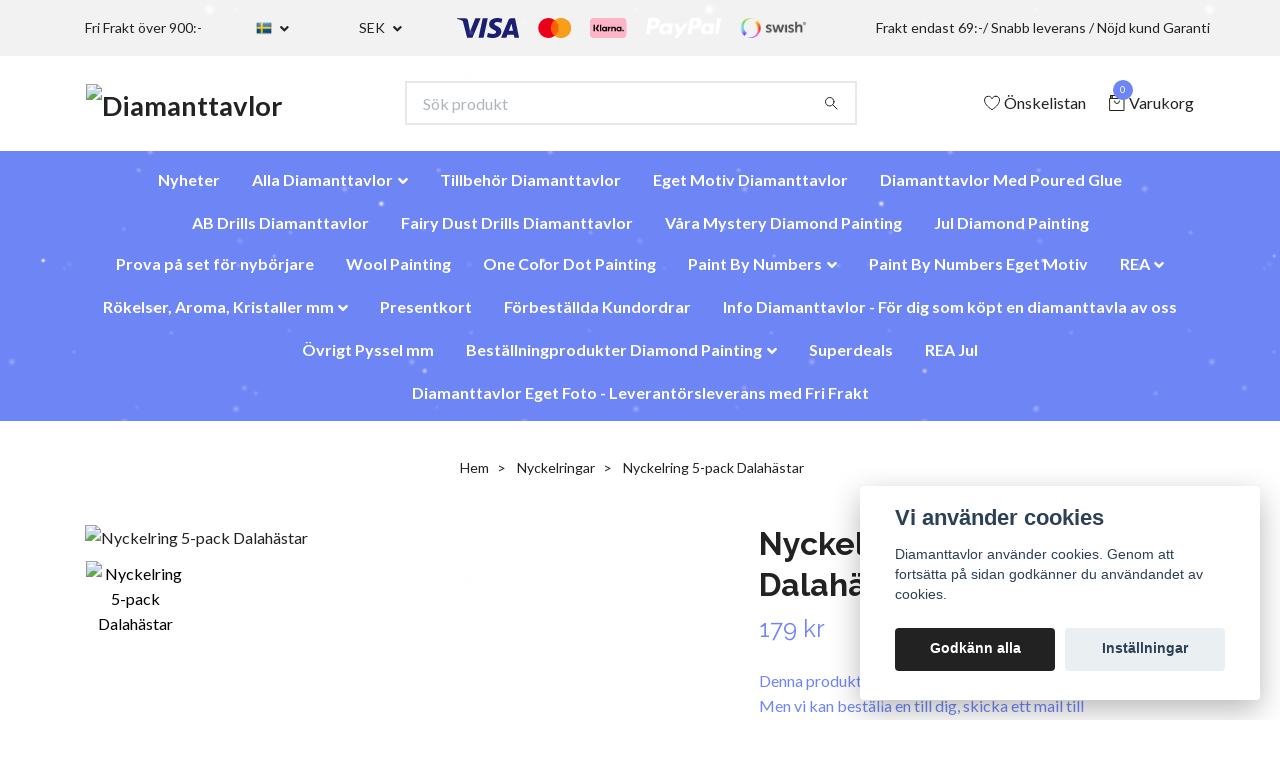

--- FILE ---
content_type: text/html; charset=utf-8
request_url: https://diamanttavlor.se/nyckelringar/nyckelring-5-pack-dalahastar
body_size: 21029
content:
<!DOCTYPE html>
<html class="no-javascript" lang="sv">
<head><script>var fbPixelEventId = Math.floor(Math.random() * 9000000000) + 1000000000;</script>
<link rel="alternate" href="https://diamanttavlor.se/nyckelringar/nyckelring-5-pack-dalahastar" hreflang="sv" />
<link rel="alternate" href="https://diamanttavlor.se/en/nyckelringar/nyckelring-5-pack-dalahastar" hreflang="en" />
<link rel="alternate" href="https://diamanttavlor.se/da/nyckelringar/nyckelring-5-pack-dalahastar" hreflang="da" />
<link rel="alternate" href="https://diamanttavlor.se/fi/nyckelringar/nyckelring-5-pack-dalahastar" hreflang="fi" />
<link rel="alternate" href="https://diamanttavlor.se/no/nyckelringar/nyckelring-5-pack-dalahastar" hreflang="no" />
<meta property="ix:host" content="cdn.quickbutik.com/images"><!-- Google tag (gtag.js) --><script async src="https://www.googletagmanager.com/gtag/js?id=G-2ETC8CTZB2"></script><script>
  window.dataLayer = window.dataLayer || [];
  function gtag(){dataLayer.push(arguments);}
  gtag('js', new Date());

  gtag('config', 'G-2ETC8CTZB2');
</script><meta http-equiv="Content-Type" content="text/html; charset=utf-8">
<title>Nyckelring  5-pack Dalahästar - Diamanttavlor</title>
<meta name="author" content="Quickbutik">
<meta name="description" content="Nyckelringar 5-Pack DalahästStorlek: Ca 4x5 cmForm på diamanter: RundaYta att fylla: FullInnehåller: &amp;nbsp;5-pack nyckelringar att pärla, pärlor, penna, tråg oc">
<meta property="og:description" content="Nyckelringar 5-Pack DalahästStorlek: Ca 4x5 cmForm på diamanter: RundaYta att fylla: FullInnehåller: &amp;nbsp;5-pack nyckelringar att pärla, pärlor, penna, tråg oc">
<meta property="og:title" content="Nyckelring  5-pack Dalahästar - Diamanttavlor">
<meta property="og:url" content="https://diamanttavlor.se/nyckelringar/nyckelring-5-pack-dalahastar">
<meta property="og:site_name" content="Diamanttavlor">
<meta property="og:type" content="website">
<meta property="og:image" content="https://cdn.quickbutik.com/images/7702j/products/63a466b0b8b6a.jpeg">
<meta property="twitter:card" content="summary">
<meta property="twitter:title" content="Diamanttavlor">
<meta property="twitter:description" content="Nyckelringar 5-Pack DalahästStorlek: Ca 4x5 cmForm på diamanter: RundaYta att fylla: FullInnehåller: &amp;nbsp;5-pack nyckelringar att pärla, pärlor, penna, tråg oc">
<meta property="twitter:image" content="https://cdn.quickbutik.com/images/7702j/products/63a466b0b8b6a.jpeg">
<meta name="viewport" content="width=device-width, initial-scale=1, maximum-scale=1">
<script>document.documentElement.classList.remove('no-javascript');</script><!-- Vendor Assets --><link rel="stylesheet" href="https://use.fontawesome.com/releases/v5.10.0/css/all.css">
<link href="https://storage.quickbutik.com/stores/7702j/templates/nova/css/assets.min.css?82367" rel="stylesheet">
<!-- Theme Stylesheet --><link href="https://storage.quickbutik.com/stores/7702j/templates/nova/css/theme-main.css?82367" rel="stylesheet">
<link href="https://storage.quickbutik.com/stores/7702j/templates/nova/css/theme-sub.css?82367" rel="stylesheet">
<link href="https://storage.quickbutik.com/stores/7702j/templates/nova/css/custom.css?82367" rel="stylesheet">
<!-- Google Fonts --><link href="//fonts.googleapis.com/css?family=Lato:400,700%7CRaleway:400,700" rel="stylesheet" type="text/css"  media="all" /><!-- Favicon--><link rel="icon" type="image/png" href="https://cdn.quickbutik.com/images/7702j/templates/nova/assets/favicon.png?s=82367&auto=format">
<link rel="canonical" href="https://diamanttavlor.se/nyckelringar/nyckelring-5-pack-dalahastar">
<!-- Tweaks for older IEs--><!--[if lt IE 9]>
      <script src="https://oss.maxcdn.com/html5shiv/3.7.3/html5shiv.min.js"></script>
      <script src="https://oss.maxcdn.com/respond/1.4.2/respond.min.js"></script
    ><![endif]-->	<!-- Google tag (gtag.js) -->
<script async src="https://www.googletagmanager.com/gtag/js?id=G-2ETC8CTZB2"></script>
<script>
  window.dataLayer = window.dataLayer || [];
  function gtag(){dataLayer.push(arguments);}
  gtag('js', new Date());

  gtag('config', 'G-2ETC8CTZB2');
</script>

<meta name="google-site-verification" content="f9w8kyU5DVm3BEionE6EMslDVl2wFiIQ48ytxkOBkBk" />
<meta name="p:domain_verify" content="0463cbfccc92b16fd98827575ebf5eea"/>

<!-- Global site tag (gtag.js) - Google Ads: 364453515 -->
<script async src="https://www.googletagmanager.com/gtag/js?id=AW-364453515"></script>
<script>
  window.dataLayer = window.dataLayer || [];
  function gtag(){dataLayer.push(arguments);}
  gtag('js', new Date());

  gtag('config', 'AW-364453515');
</script>



<style>.hide { display: none; }</style>
<script type="text/javascript" defer>document.addEventListener('DOMContentLoaded', () => {
    document.body.setAttribute('data-qb-page', 'product');
});</script><script src="/assets/shopassets/cookieconsent/cookieconsent.js?v=230"></script>
<style>
    :root {
        --cc-btn-primary-bg: #222222 !important;
        --cc-btn-primary-text: #fff !important;
        --cc-btn-primary-hover-bg: #222222 !important;
        --cc-btn-primary-hover-text: #fff !important;
    }
</style>
<style>
    html.force--consent,
    html.force--consent body{
        height: auto!important;
        width: 100vw!important;
    }
</style>

    <script type="text/javascript">
    var qb_cookieconsent = initCookieConsent();
    var qb_cookieconsent_blocks = [{"title":"Vi anv\u00e4nder cookies","description":"Diamanttavlor anv\u00e4nder cookies. Genom att forts\u00e4tta p\u00e5 sidan godk\u00e4nner du anv\u00e4ndandet av cookies."},{"title":"N\u00f6dv\u00e4ndiga cookies *","description":"Dessa cookies \u00e4r n\u00f6dv\u00e4ndiga f\u00f6r att butiken ska fungera korrekt och g\u00e5r inte att st\u00e4nga av utan att beh\u00f6va l\u00e4mna denna webbplats. De anv\u00e4nds f\u00f6r att funktionalitet som t.ex. varukorg, skapa ett konto och annat ska fungera korrekt.","toggle":{"value":"basic","enabled":true,"readonly":true}}];
</script>
    <!-- Google Analytics 4 -->
    <script async src="https://www.googletagmanager.com/gtag/js?id=G-2ETC8CTZB2"></script>
    <script>
        window.dataLayer = window.dataLayer || [];
        function gtag(){dataLayer.push(arguments);}

        gtag('consent', 'default', {
            'analytics_storage': 'denied',
            'ad_storage': 'denied',
            'ad_user_data': 'denied',
            'ad_personalization': 'denied',
            'wait_for_update': 500,
        });

        const getConsentForCategory = (category) => (typeof qb_cookieconsent == 'undefined' || qb_cookieconsent.allowedCategory(category)) ? 'granted' : 'denied';

        if (typeof qb_cookieconsent == 'undefined' || qb_cookieconsent.allowedCategory('analytics') || qb_cookieconsent.allowedCategory('marketing')) {
            const analyticsConsent = getConsentForCategory('analytics');
            const marketingConsent = getConsentForCategory('marketing');

            gtag('consent', 'update', {
                'analytics_storage': analyticsConsent,
                'ad_storage': marketingConsent,
                'ad_user_data': marketingConsent,
                'ad_personalization': marketingConsent,
            });
        }

        // Handle consent updates for GA4
        document.addEventListener('QB_CookieConsentAccepted', function(event) {
            const cookie = qbGetEvent(event).cookie;
            const getConsentLevel = (level) => (cookie && cookie.level && cookie.level.includes(level)) ? 'granted' : 'denied';

            gtag('consent', 'update', {
                'analytics_storage': getConsentLevel('analytics'),
                'ad_storage': getConsentLevel('marketing'),
                'ad_user_data': getConsentLevel('marketing'),
                'ad_personalization': getConsentLevel('marketing'),
            });
        });

        gtag('js', new Date());
        gtag('config', 'G-2ETC8CTZB2', { 'allow_enhanced_conversions' : true } );
gtag('config', 'AW-364453515', { 'allow_enhanced_conversions' : true } );
gtag('event', 'page_view', JSON.parse('{"ecomm_pagetype":"product","ecomm_prodid":"12356","ecomm_totalvalue":179,"currency":"SEK","send_to":"AW-364453515"}'));
gtag('event', 'view_item', JSON.parse('{"currency":"SEK","value":"179","items":[{"item_name":"Nyckelring  5-pack Dalahästar","item_id":"12356","price":"179","item_category":"Nyckelringar","item_variant":"","quantity":"1","description":"<p>Nyckelringar 5-Pack Dalah&auml;st<\/p><p>Storlek: Ca 4x5 cm<\/p><p>Form p&aring; diamanter: Runda<\/p><p>Yta att fylla: Full<\/p><p>Inneh&aring;ller: &amp;nbsp;5-pack nyckelringar att p&auml;rla, p&auml;rlor, penna, tr&aring;g och vax.<\/p><p>F&ouml;r mer inspiration g&aring; med i v&aring;r grupper p&aring; facebook och f&ouml;lj oss p&aring; Instagram<br><br><span>Diamond Painting: &amp;nbsp;<\/span><a href=&quot;https:\/\/www.facebook.com\/groups\/634228900095395&quot;><\/a><a href=&quot;https:\/\/www.facebook.com\/groups\/634228900095395&quot;>https:\/\/www.facebook.com\/groups\/634228900095395<\/a><br><br>Paint By Numbers: &amp;nbsp;<a href=&quot;https:\/\/www.facebook.com\/groups\/241998643028408&quot;><\/a><a href=&quot;https:\/\/www.facebook.com\/groups\/241998643028408&quot;>https:\/\/www.facebook.com\/groups\/241998643028408<\/a><br><br><span>Scratch Painting:&amp;nbsp;<\/span><a href=&quot;https:\/\/www.facebook.com\/groups\/162329826019358&quot;><\/a><a href=&quot;https:\/\/www.facebook.com\/groups\/162329826019358&quot;>https:\/\/www.facebook.com\/groups\/162329826019358<\/a><br><br>Butiken I Mariestad : &amp;nbsp;<a href=&quot;https:\/\/www.facebook.com\/groups\/809173979542140&quot;><\/a><a href=&quot;https:\/\/www.facebook.com\/groups\/809173979542140&quot;>https:\/\/www.facebook.com\/groups\/809173979542140<\/a><br><br><span>Instagram: &amp;nbsp;&emsp;<\/span><a href=&quot;https:\/\/www.instagram.com\/diamanttavlor.se\/&quot;><\/a><a href=&quot;https:\/\/www.instagram.com\/diamanttavlor.se\/&quot;>https:\/\/www.instagram.com\/diamanttavlor.se\/<\/a><br><br><\/p>","image_url":"https%3A%2F%2Fcdn.quickbutik.com%2Fimages%2F7702j%2Fproducts%2F63a466b0b8b6a.jpeg"}]}'));

        const gaClientIdPromise = new Promise(resolve => {
            gtag('get', 'G-2ETC8CTZB2', 'client_id', resolve);
        });
        const gaSessionIdPromise = new Promise(resolve => {
            gtag('get', 'G-2ETC8CTZB2', 'session_id', resolve);
        });

        Promise.all([gaClientIdPromise, gaSessionIdPromise]).then(([gaClientId, gaSessionId]) => {
            var checkoutButton = document.querySelector("a[href='/cart/index']");
            if (checkoutButton) {
                checkoutButton.onclick = function() {
                    var query = new URLSearchParams({
                        ...(typeof qb_cookieconsent == 'undefined' || qb_cookieconsent.allowedCategory('analytics') ? {
                            gaClientId,
                            gaSessionId,
                        } : {}),
                        consentCategories: [
                            ...(typeof qb_cookieconsent == 'undefined' || qb_cookieconsent.allowedCategory('analytics')) ? ['analytics'] : [],
                            ...(typeof qb_cookieconsent == 'undefined' || qb_cookieconsent.allowedCategory('marketing')) ? ['marketing'] : [],
                        ],
                    });
                    this.setAttribute("href", "/cart/index?" + query.toString());
                };
            }
        });
    </script>
    <!-- End Google Analytics 4 --></head>
<body>
 
    <header class="header">
<!-- Section: Top Bar-->
<div class="top-bar py-1  text-sm">
  <div class="container">
    <div class="row align-items-center top-bar-height">
      <div class="col-12 col-lg-auto">

        <ul class="row mb-0 justify-content-center justify-content-lg-start list-unstyled">
          <li
            class="list-inline-item col-auto ">
            <span>Fri Frakt över 900:-</span>
          </li>

          <!-- Component: Language Dropdown-->
          <li class="list-inline-item col-auto">
            <div class="dropdown px-3">
              <a id="langsDropdown" href="#" data-toggle="dropdown" data-display="static" aria-haspopup="true"
                aria-expanded="false" class="dropdown-toggle topbar-link">
                <img class="svg-icon navbar-icon w-auto" src="/assets/shopassets/flags/24/sv.png" alt="Svenska" />
              </a>

              <div aria-labelledby="langsDropdown" class="dropdown-menu dropdown-menu-left">
                <a href="https://diamanttavlor.se/nyckelringar/nyckelring-5-pack-dalahastar" class="dropdown-item">
                  <img class="svg-icon navbar-icon w-auto" src="/assets/shopassets/flags/24/sv.png"
                    alt="sv Flag" />
                  Svenska
                </a>
                <a href="https://diamanttavlor.se/en/nyckelringar/nyckelring-5-pack-dalahastar" class="dropdown-item">
                  <img class="svg-icon navbar-icon w-auto" src="/assets/shopassets/flags/24/en.png"
                    alt="en Flag" />
                  English
                </a>
                <a href="https://diamanttavlor.se/da/nyckelringar/nyckelring-5-pack-dalahastar" class="dropdown-item">
                  <img class="svg-icon navbar-icon w-auto" src="/assets/shopassets/flags/24/da.png"
                    alt="da Flag" />
                  Dansk
                </a>
                <a href="https://diamanttavlor.se/fi/nyckelringar/nyckelring-5-pack-dalahastar" class="dropdown-item">
                  <img class="svg-icon navbar-icon w-auto" src="/assets/shopassets/flags/24/fi.png"
                    alt="fi Flag" />
                  Suomi
                </a>
                <a href="https://diamanttavlor.se/no/nyckelringar/nyckelring-5-pack-dalahastar" class="dropdown-item">
                  <img class="svg-icon navbar-icon w-auto" src="/assets/shopassets/flags/24/no.png"
                    alt="no Flag" />
                  Norsk
                </a>
              </div>

            </div>
          </li>

          <!-- Component: Tax Dropdown-->


          <!-- Currency Dropdown-->
          <li class="list-inline-item col-auto">
            <div class="dropdown px-3 ml-0">
              <a id="currencyDropdown" href="#" data-toggle="dropdown" data-display="static" aria-haspopup="true"
                aria-expanded="false" class="dropdown-toggle topbar-link">
                SEK
              </a>
              <div class="dropdown-menu dropdown-menu-left">
                <a href="https://diamanttavlor.se/nyckelringar/nyckelring-5-pack-dalahastar?currency=DKK" class="dropdown-item">DKK</a>
                <a href="https://diamanttavlor.se/nyckelringar/nyckelring-5-pack-dalahastar?currency=EUR" class="dropdown-item">EUR</a>
                <a href="https://diamanttavlor.se/nyckelringar/nyckelring-5-pack-dalahastar?currency=NOK" class="dropdown-item">NOK</a>
                <a href="https://diamanttavlor.se/nyckelringar/nyckelring-5-pack-dalahastar?currency=SEK" class="dropdown-item">SEK</a>
              </div>
            </div>
          </li>

        </ul>

      </div>
      
         
      <div class="col d-none d-lg-block pl-0 text-lg-right">
          <img class="icon-payment px-2 my-2 col" src="/assets/shopassets/paylogos/payment-visa-blue.svg"
            alt="Payment with Visa" />
          <img class="icon-payment px-2 my-2 col"
            src="/assets/shopassets/paylogos/payment-mastercard-white.svg"
            alt="Payment with Mastercard in white color" />
          <img class="icon-payment px-2 my-2 col" src="/assets/shopassets/paylogos/payment-klarna.svg"
            alt="Payment with Klarna" />
          <img class="icon-payment px-2 my-2 col"
            src="/assets/shopassets/paylogos/payment-paypal-white.svg" alt="Payment with Paypal" />
          <img class="icon-payment px-2 my-2 col" src="/assets/shopassets/paylogos/payment-swish.png"
            alt="Payment with Swish" />
        </div>
       
      
      <!-- Component: Top information -->
      <div class="mt-2 mt-lg-0 col-12 col-lg  text-center text-lg-right px-0">
        <span class="w-100">Frakt endast 69:-/ Snabb leverans / Nöjd kund Garanti</span>
      </div>

    </div>
  </div>
</div>
<!-- /Section: Top Bar -->

<!-- Section: Header variant -->
<!-- Section: Main Header -->
<nav class="navbar-expand-lg navbar-position navbar-light bg-white " >
  <div class="container">
    <div class="row">
      <div class="navbar col-12 py-2">
        <div class="list-inline-item order-0 d-lg-none col-auto p-0">
          <a href="#" data-toggle="modal" data-target="#sidebarLeft" class="color-text-base header-textcolor">
            <svg class="svg-icon navbar-icon color-text-base header-textcolor">
              <use xlink:href="#menu-hamburger-1"></use>
            </svg>
          </a>
        </div>
          <a href="https://diamanttavlor.se" title="Diamanttavlor"
            class="navbar-brand order-1 order-lg-1 text-center text-md-left col-auto py-3 px-0">
            
            <img alt="Diamanttavlor" class="img-fluid img-logo"
              src="https://cdn.quickbutik.com/images/7702j/templates/nova/assets/logo.png?s=82367&auto=format">
          </a>
        <form action="/shop/search" method="get"
          class="d-lg-flex order-lg-2 d-none my-lg-0 flex-grow-1 top-searchbar text-center col-auto px-4">
          <div class="search-wrapper input-group">
            <input type="text" name="s" placeholder="Sök produkt" aria-label="Search"
              aria-describedby="button-search-desktop" class="form-control pl-3 border-0" />
            <div class="input-group-append ml-0">
              <button id="button-search-desktop" type="submit" class="btn py-0 btn-underlined border-0 bg-white">
                <svg class="svg-icon navbar-icon color-text-base header-textcolor">
                  <use xlink:href="#search-1"></use>
                </svg>
              </button>
            </div>
          </div>
        </form>
        <ul class="list-inline order-2 order-lg-3 mb-0 text-right col-auto p-0">
          <li class="list-inline-item mr-3 d-lg-inline-block d-none">
            <a href="/shop/wishlist" class="position-relative d-flex align-items-center color-text-base header-textcolor">
              <svg class="svg-icon navbar-icon color-text-base header-textcolor">
                <use xlink:href="#heart-1"></use>
              </svg>
              <span class="color-text-base header-textcolor">Önskelistan</span>
            </a>
          </li>

          <li class="list-inline-item">
            <a href="#" data-toggle="modal" data-target="#sidebarCart"
              class="position-relative d-flex align-items-center qs-cart-view">
              <svg class="svg-icon navbar-icon color-text-base header-textcolor">
                <use xlink:href="#retail-bag-1"></use>
              </svg>
              <div class="navbar-icon-badge icon-count text-white primary-bg basket-count-items">0
              </div>
              <span class="d-none d-sm-inline color-text-base header-textcolor">Varukorg
                </span>
            </a>
          </li>
        </ul>
      </div>
    </div>
  </div>

  <div class="navbar-bg mainmenu_font_size">
    <ul class="container navbar-nav d-none d-lg-flex mt-lg-0 py-2 justify-content-center flex-wrap px-0">
      <li class="nav-item ">
        <a href="/nyheter" title="Nyheter" class="nav-link ">Nyheter</a>
      </li>
      <li class="nav-item has-dropdown on-hover">
        <a href="/diamanttavlor" aria-haspopup="true" aria-expanded="false" class="nav-link dropdown-toggle">Alla Diamanttavlor</a>

        <ul class="dropdown-menu dropdown-menu-first">



          <li><a class="dropdown-item " href="/sidor/sida-5">Diamanttavla efter eget motiv</a></li>



          <li><a class="dropdown-item " href="/diamanttavlor/kalender-2026">Kalender 2026</a></li>



          <li><a class="dropdown-item " href="/diamanttavlor/diamanttavla-mystery">Mystery Diamond Painting</a></li>



          <li><a class="dropdown-item " href="/diamanttavlor/diamanttavla-ab-parlor">Diamanttavla AB pärlor</a></li>



          <li><a class="dropdown-item " href="/diamanttavlor/med-fyrkantiga-diamanter">Med fyrkantiga diamanter</a></li>



          <li><a class="dropdown-item " href="/diamanttavlor/med-runda-diamanter">Med runda diamanter</a></li>



          <li><a class="dropdown-item " href="/diamanttavlor/parla-ditt-stjarntecken">Pärla Ditt Stjärntecken</a></li>



          <li><a class="dropdown-item " href="/diamanttavlor/diamond-painting-ovrigt">Diamond Painting Övrigt</a></li>



          <li><a class="dropdown-item " href="/diamanttavlor/jul">Jul</a></li>



          <li><a class="dropdown-item " href="/diamanttavlor/djur">Djur</a></li>



          <li><a class="dropdown-item " href="/diamanttavlor/natur">Natur</a></li>



          <li><a class="dropdown-item " href="/diamanttavlor/blommor">Blommor</a></li>



          <li><a class="dropdown-item " href="/diamanttavlor/manniskor">Människor</a></li>



          <li><a class="dropdown-item " href="/diamanttavlor/mat-och-koksmotiv">Mat- och Köksmotiv</a></li>



          <li><a class="dropdown-item " href="/diamanttavlor/barn">Barn</a></li>



          <li><a class="dropdown-item " href="/diamanttavlor/fantacy">Fantacy</a></li>



          <li><a class="dropdown-item " href="/diamanttavlor/religon">Religon</a></li>



          <li><a class="dropdown-item " href="/diamanttavlor/bilar">Bilar</a></li>



          <li><a class="dropdown-item " href="/diamanttavlor/ovriga-motiv">Övriga Motiv</a></li>



          <li><a class="dropdown-item " href="/diamanttavlor/diamanttavlor-5-delad">5 Delade</a></li>



          <li><a class="dropdown-item " href="/diamanttavlor/3-delad">3-Delad</a></li>



          <li><a class="dropdown-item " href="/diamanttavlor/byggnaderplatser">Byggnader/Platser</a></li>



          <li><a class="dropdown-item " href="/diamanttavlor/vaskor-att-parla">Väskor Att Pärla</a></li>



          <li><a class="dropdown-item " href="/mystery-box">Mystery Box</a></li>



          <li><a class="dropdown-item " href="/nyckelringar">Nyckelringar</a></li>



          <li><a class="dropdown-item " href="/skrivbocker">Skrivböcker</a></li>



          <li><a class="dropdown-item " href="/diamanttavlor/stickers">Stickers</a></li>



          <li><a class="dropdown-item " href="/diamanttavlor/kort">Kort</a></li>



          <li><a class="dropdown-item " href="/diamanttavlor/med-ram">Med Ram</a></li>



          <li><a class="dropdown-item " href="/ledlampa">Ledlampa</a></li>



          <li><a class="dropdown-item " href="/diamanttavlor/bokmarke">Bokmärke</a></li>



          <li><a class="dropdown-item " href="/15x15">15x15</a></li>



          <li><a class="dropdown-item " href="/15x20">15x20</a></li>



          <li><a class="dropdown-item " href="/20x25">20x25</a></li>



          <li><a class="dropdown-item " href="/diamanttavlor/20x30">20x30</a></li>



          <li><a class="dropdown-item " href="/diamanttavlor/30x30">30x30</a></li>



          <li><a class="dropdown-item " href="/diamanttavlor/30x40">30x40</a></li>



          <li><a class="dropdown-item " href="/diamanttavlor/40x40">40x40</a></li>



          <li><a class="dropdown-item " href="/diamanttavlor/40x50">40x50</a></li>



          <li><a class="dropdown-item " href="/diamanttavlor/40x60">40x60</a></li>



          <li><a class="dropdown-item " href="/diamanttavlor/40x70">40x70</a></li>



          <li><a class="dropdown-item " href="/diamanttavlor/40x80">40x80</a></li>



          <li><a class="dropdown-item " href="/diamanttavlor/40x120">40x120</a></li>



          <li><a class="dropdown-item " href="/diamanttavlor/50x50">50x50</a></li>



          <li><a class="dropdown-item " href="/diamanttavlor/50x60">50x60</a></li>



          <li><a class="dropdown-item " href="/diamanttavlor/50x70">50x70</a></li>



          <li><a class="dropdown-item " href="/diamanttavlor/diamanttavlor-50x100">50x100 </a></li>



          <li><a class="dropdown-item " href="/diamanttavlor/50x150">50x150</a></li>


        </ul>
      </li>
      <li class="nav-item ">
        <a href="/tillbehor-diamanttavlor" title="Tillbehör Diamanttavlor" class="nav-link ">Tillbehör Diamanttavlor</a>
      </li>
      <li class="nav-item ">
        <a href="/eget-motiv-diamanttavlor" title="Eget Motiv Diamanttavlor" class="nav-link ">Eget Motiv Diamanttavlor</a>
      </li>
      <li class="nav-item ">
        <a href="/diamanttavlor-med-poured-glue" title="Diamanttavlor Med Poured Glue" class="nav-link ">Diamanttavlor Med Poured Glue</a>
      </li>
      <li class="nav-item ">
        <a href="/ab-drills-diamanttavlor" title="AB Drills Diamanttavlor" class="nav-link ">AB Drills Diamanttavlor</a>
      </li>
      <li class="nav-item ">
        <a href="/fairy-dust-drills-diamanttavlor" title="Fairy Dust Drills Diamanttavlor" class="nav-link ">Fairy Dust Drills Diamanttavlor</a>
      </li>
      <li class="nav-item ">
        <a href="/mystery-diamons-painting" title="Våra Mystery Diamond Painting" class="nav-link ">Våra Mystery Diamond Painting</a>
      </li>
      <li class="nav-item ">
        <a href="/jul-diamon-painting" title="Jul Diamond Painting" class="nav-link ">Jul Diamond Painting</a>
      </li>
      <li class="nav-item ">
        <a href="/prova-pa-set-for-nyborjare" title="Prova på set för nybörjare" class="nav-link ">Prova på set för nybörjare</a>
      </li>
      <li class="nav-item ">
        <a href="/wool-painting" title="Wool Painting" class="nav-link ">Wool Painting</a>
      </li>
      <li class="nav-item ">
        <a href="/one-color-dot-painting" title="One Color Dot Painting" class="nav-link ">One Color Dot Painting</a>
      </li>
      <li class="nav-item has-dropdown on-hover">
        <a href="/paint-by-numbers" aria-haspopup="true" aria-expanded="false" class="nav-link dropdown-toggle">Paint By Numbers</a>

        <ul class="dropdown-menu dropdown-menu-first">



          <li><a class="dropdown-item " href="/paint-by-numbers/paint-by-numbers-tillbehor">Paint By Numbers Tillbehör</a></li>



          <li><a class="dropdown-item " href="/paint-by-numbers/20-40x50">Paint By Number 40x50</a></li>



          <li><a class="dropdown-item " href="/paint-by-numbers/73-50x70">Paint By Number 50x70</a></li>



          <li><a class="dropdown-item " href="/paint-by-numbers/48-djur">Djur</a></li>



          <li><a class="dropdown-item " href="/paint-by-numbers/naturblommor">Natur/Blommor</a></li>



          <li><a class="dropdown-item " href="/paint-by-numbers/14-manniskor">Människor</a></li>



          <li><a class="dropdown-item " href="/paint-by-numbers/71-jul">Julmotiv</a></li>



          <li><a class="dropdown-item " href="/paint-by-numbers/56-ovriga-motiv">Övriga Motiv</a></li>


        </ul>
      </li>
      <li class="nav-item ">
        <a href="/sidor/paint-by-numbers-efter-eget-motiv" title="Paint By Numbers Eget Motiv" class="nav-link ">Paint By Numbers Eget Motiv</a>
      </li>
      <li class="nav-item has-dropdown on-hover">
        <a href="/rea" aria-haspopup="true" aria-expanded="false" class="nav-link dropdown-toggle">REA</a>

        <ul class="dropdown-menu dropdown-menu-first">



          <li><a class="dropdown-item " href="/rea/rea-ovrigt">Rea Övrigt</a></li>



          <li><a class="dropdown-item " href="/rea/rea-diamond-painting">Rea Diamond Painting</a></li>



          <li><a class="dropdown-item " href="/rea/rea-paint-by-numbers">REA Paint By Numbers</a></li>


        </ul>
      </li>
      <li class="nav-item has-dropdown on-hover">
        <a href="/rokelser-och-aroma" aria-haspopup="true" aria-expanded="false" class="nav-link dropdown-toggle">Rökelser, Aroma, Kristaller mm</a>

        <ul class="dropdown-menu dropdown-menu-first">



          <li><a class="dropdown-item " href="/rokelser-och-aroma/rokelser-pinnar">Rökelser Pinnar</a></li>



          <li><a class="dropdown-item " href="/rokelser-och-aroma/aromalampor">Aromalampor</a></li>



          <li><a class="dropdown-item " href="/rokelser-och-aroma/smycken">Smycken</a></li>



          <li><a class="dropdown-item " href="/rokelser-och-aroma/ovrigt">Övrigt</a></li>



          <li><a class="dropdown-item " href="/rokelser-och-aroma/stenar-och-kristaller">Stenar Och kristaller</a></li>



          <li><a class="dropdown-item " href="/rokelser-och-aroma/raa-stenar-och-kristaller">Råa Stenar Och Kristaller</a></li>



          <li><a class="dropdown-item " href="/rokelser-och-aroma/ljus">Ljus</a></li>



          <li><a class="dropdown-item " href="/rokelser-och-aroma/aromaterapi-till-badet">Aromaterapi till badet</a></li>



          <li><a class="dropdown-item " href="/rokelser-och-aroma/rokelser-koner">Rökelser Koner</a></li>



          <li><a class="dropdown-item " href="/rokelser-och-aroma/brannare">Brännare</a></li>



          <li><a class="dropdown-item " href="/rokelser-och-aroma/statuetter">Statuetter</a></li>



          <li><a class="dropdown-item " href="/rokelser-och-aroma/rokelsehallare">Rökelsehållare</a></li>



          <li><a class="dropdown-item " href="/rokelser-och-aroma/doftoljor">Doftoljor Och Eteriska Oljor</a></li>



          <li><a class="dropdown-item " href="/rokelser-och-aroma/smudge">Smudge</a></li>


        </ul>
      </li>
      <li class="nav-item ">
        <a href="/presentkort" title="Presentkort" class="nav-link ">Presentkort</a>
      </li>
      <li class="nav-item ">
        <a href="/forbestallda-kundordrar" title="Förbeställda Kundordrar" class="nav-link ">Förbeställda Kundordrar</a>
      </li>
      <li class="nav-item ">
        <a href="/sidor/info-diamanttavlor" title="Info Diamanttavlor - För dig som köpt en diamanttavla av oss" class="nav-link ">Info Diamanttavlor - För dig som köpt en diamanttavla av oss</a>
      </li>
      <li class="nav-item ">
        <a href="/ovrigt-pyssel-mm" title="Övrigt Pyssel mm" class="nav-link ">Övrigt Pyssel mm</a>
      </li>
      <li class="nav-item has-dropdown on-hover">
        <a href="/bestallningprodukter-diamond-painting" aria-haspopup="true" aria-expanded="false" class="nav-link dropdown-toggle">Beställningprodukter Diamond Painting</a>

        <ul class="dropdown-menu dropdown-menu-first">



          <li class="dropdown-submenu position-relative">
            <a id="categoryDropdown246" href="#" data-toggle="dropdown" aria-haspopup="true" aria-expanded="false"
              class="dropdown-item dropdown-toggle" data-display="static">Diamanttavlor Motiv</a>

            <ul aria-labelledby="categoryDropdown246"
              class="dropdown-menu dropdown-menu-alignright">
              <li><a href="/bestallningprodukter-diamond-painting/diamanttavlor-motiv/motiv-djur" class=" dropdown-item">Motiv Djur</a></li>
              <li><a href="/bestallningprodukter-diamond-painting/diamanttavlor-motiv/motiv-manniskor" class=" dropdown-item">Motiv Människor</a></li>
              <li><a href="/bestallningprodukter-diamond-painting/diamanttavlor-motiv/motiv-blommornatur" class=" dropdown-item">Motiv Blommor/Natur</a></li>
              <li><a href="/bestallningprodukter-diamond-painting/diamanttavlor-motiv/motiv-platserbyggnader" class=" dropdown-item">Motiv Platser/Byggnader</a></li>
              <li><a href="/bestallningprodukter-diamond-painting/diamanttavlor-motiv/motiv-fordon" class=" dropdown-item">Motiv Fordon</a></li>
              <li><a href="/bestallningprodukter-diamond-painting/diamanttavlor-motiv/motiv-ovrigt" class=" dropdown-item">Motiv Övrigt</a></li>
            </ul>
          </li>




          <li><a class="dropdown-item " href="/bestallningprodukter-diamond-painting/diamond-painting-ovrigt-att-parla">Diamond Painting Övrigt Att Pärla</a></li>


        </ul>
      </li>
      <li class="nav-item ">
        <a href="/superdeals" title="Superdeals" class="nav-link ">Superdeals</a>
      </li>
      <li class="nav-item ">
        <a href="/black-week-rea-jul" title="REA Jul" class="nav-link ">REA Jul</a>
      </li>
      <li class="nav-item ">
        <a href="/diamanttavlor-eget-foto-leverantorsleverans-med-fri-frakt" title="Diamanttavlor Eget Foto - Leverantörsleverans med Fri Frakt" class="nav-link ">Diamanttavlor Eget Foto - Leverantörsleverans med Fri Frakt</a>
      </li>
    </ul>
  </div>
</nav>
<!-- /Section: Main Header -->
<!-- Section: Header variant -->

<!-- Section: Main Menu -->
<div id="sidebarLeft" tabindex="-1" role="dialog" aria-hidden="true" class="modal fade modal-left">
  <div role="document" class="modal-dialog">
    <div class="modal-content">
      <div class="modal-header pb-0 border-0 d-block">
        <div class="row">
        <form action="/shop/search" method="get" class="col d-lg-flex w-100 my-lg-0 mb-2 pt-1">
          <div class="search-wrapper input-group">
            <input type="text" name="s" placeholder="Sök produkt" aria-label="Search"
              aria-describedby="button-search" class="form-control pl-3 border-0 mobile-search" />
            <div class="input-group-append ml-0">
              <button id="button-search" type="submit" class="btn py-0 btn-underlined border-0">
                <svg class="svg-icon navbar-icon">
                  <use xlink:href="#search-1"></use>
                </svg>
              </button>
            </div>
          </div>
        </form>
        <button type="button" data-dismiss="modal" aria-label="Close" class="close col-auto close-rotate p-0 m-0">
          <svg class="svg-icon w-3rem h-3rem svg-icon-light align-middle">
            <use xlink:href="#close-1"></use>
          </svg>
        </button>
        </div>
      </div>
      <div class="modal-body pt-0">
        <div class="px-2 pb-5">

          <ul class="nav flex-column mb-5">
            <li class="nav-item ">
              <a href="/nyheter" title="Nyheter" class="nav-link mobile-nav-link pl-0">Nyheter</a>
            </li>



            <li class="nav-item dropdown">

              <a href="/diamanttavlor" data-toggle="collapse" data-target="#cat24" aria-haspopup="true"
                aria-expanded="false"
                class="nav-link mobile-nav-link pl-0 mobile-dropdown-toggle dropdown-toggle">Alla Diamanttavlor</a>

              <div id="cat24" class="collapse">
                <ul class="nav flex-column ml-3">
                  <li class="nav-item">
                    <a class="nav-link mobile-nav-link pl-0 show-all" href="/diamanttavlor" title="Alla Diamanttavlor">Visa alla i Alla Diamanttavlor</a>
                  </li>
                  <li class="nav-item">
                    <a href="/sidor/sida-5" class="nav-link mobile-nav-link pl-0 ">Diamanttavla efter eget motiv</a>
                  </li>

                  <li class="nav-item">
                    <a href="/diamanttavlor/kalender-2026" class="nav-link mobile-nav-link pl-0 ">Kalender 2026</a>
                  </li>

                  <li class="nav-item">
                    <a href="/diamanttavlor/diamanttavla-mystery" class="nav-link mobile-nav-link pl-0 ">Mystery Diamond Painting</a>
                  </li>

                  <li class="nav-item">
                    <a href="/diamanttavlor/diamanttavla-ab-parlor" class="nav-link mobile-nav-link pl-0 ">Diamanttavla AB pärlor</a>
                  </li>

                  <li class="nav-item">
                    <a href="/diamanttavlor/med-fyrkantiga-diamanter" class="nav-link mobile-nav-link pl-0 ">Med fyrkantiga diamanter</a>
                  </li>

                  <li class="nav-item">
                    <a href="/diamanttavlor/med-runda-diamanter" class="nav-link mobile-nav-link pl-0 ">Med runda diamanter</a>
                  </li>

                  <li class="nav-item">
                    <a href="/diamanttavlor/parla-ditt-stjarntecken" class="nav-link mobile-nav-link pl-0 ">Pärla Ditt Stjärntecken</a>
                  </li>

                  <li class="nav-item">
                    <a href="/diamanttavlor/diamond-painting-ovrigt" class="nav-link mobile-nav-link pl-0 ">Diamond Painting Övrigt</a>
                  </li>

                  <li class="nav-item">
                    <a href="/diamanttavlor/jul" class="nav-link mobile-nav-link pl-0 ">Jul</a>
                  </li>

                  <li class="nav-item">
                    <a href="/diamanttavlor/djur" class="nav-link mobile-nav-link pl-0 ">Djur</a>
                  </li>

                  <li class="nav-item">
                    <a href="/diamanttavlor/natur" class="nav-link mobile-nav-link pl-0 ">Natur</a>
                  </li>

                  <li class="nav-item">
                    <a href="/diamanttavlor/blommor" class="nav-link mobile-nav-link pl-0 ">Blommor</a>
                  </li>

                  <li class="nav-item">
                    <a href="/diamanttavlor/manniskor" class="nav-link mobile-nav-link pl-0 ">Människor</a>
                  </li>

                  <li class="nav-item">
                    <a href="/diamanttavlor/mat-och-koksmotiv" class="nav-link mobile-nav-link pl-0 ">Mat- och Köksmotiv</a>
                  </li>

                  <li class="nav-item">
                    <a href="/diamanttavlor/barn" class="nav-link mobile-nav-link pl-0 ">Barn</a>
                  </li>

                  <li class="nav-item">
                    <a href="/diamanttavlor/fantacy" class="nav-link mobile-nav-link pl-0 ">Fantacy</a>
                  </li>

                  <li class="nav-item">
                    <a href="/diamanttavlor/religon" class="nav-link mobile-nav-link pl-0 ">Religon</a>
                  </li>

                  <li class="nav-item">
                    <a href="/diamanttavlor/bilar" class="nav-link mobile-nav-link pl-0 ">Bilar</a>
                  </li>

                  <li class="nav-item">
                    <a href="/diamanttavlor/ovriga-motiv" class="nav-link mobile-nav-link pl-0 ">Övriga Motiv</a>
                  </li>

                  <li class="nav-item">
                    <a href="/diamanttavlor/diamanttavlor-5-delad" class="nav-link mobile-nav-link pl-0 ">5 Delade</a>
                  </li>

                  <li class="nav-item">
                    <a href="/diamanttavlor/3-delad" class="nav-link mobile-nav-link pl-0 ">3-Delad</a>
                  </li>

                  <li class="nav-item">
                    <a href="/diamanttavlor/byggnaderplatser" class="nav-link mobile-nav-link pl-0 ">Byggnader/Platser</a>
                  </li>

                  <li class="nav-item">
                    <a href="/diamanttavlor/vaskor-att-parla" class="nav-link mobile-nav-link pl-0 ">Väskor Att Pärla</a>
                  </li>

                  <li class="nav-item">
                    <a href="/mystery-box" class="nav-link mobile-nav-link pl-0 ">Mystery Box</a>
                  </li>

                  <li class="nav-item">
                    <a href="/nyckelringar" class="nav-link mobile-nav-link pl-0 ">Nyckelringar</a>
                  </li>

                  <li class="nav-item">
                    <a href="/skrivbocker" class="nav-link mobile-nav-link pl-0 ">Skrivböcker</a>
                  </li>

                  <li class="nav-item">
                    <a href="/diamanttavlor/stickers" class="nav-link mobile-nav-link pl-0 ">Stickers</a>
                  </li>

                  <li class="nav-item">
                    <a href="/diamanttavlor/kort" class="nav-link mobile-nav-link pl-0 ">Kort</a>
                  </li>

                  <li class="nav-item">
                    <a href="/diamanttavlor/med-ram" class="nav-link mobile-nav-link pl-0 ">Med Ram</a>
                  </li>

                  <li class="nav-item">
                    <a href="/ledlampa" class="nav-link mobile-nav-link pl-0 ">Ledlampa</a>
                  </li>

                  <li class="nav-item">
                    <a href="/diamanttavlor/bokmarke" class="nav-link mobile-nav-link pl-0 ">Bokmärke</a>
                  </li>

                  <li class="nav-item">
                    <a href="/15x15" class="nav-link mobile-nav-link pl-0 ">15x15</a>
                  </li>

                  <li class="nav-item">
                    <a href="/15x20" class="nav-link mobile-nav-link pl-0 ">15x20</a>
                  </li>

                  <li class="nav-item">
                    <a href="/20x25" class="nav-link mobile-nav-link pl-0 ">20x25</a>
                  </li>

                  <li class="nav-item">
                    <a href="/diamanttavlor/20x30" class="nav-link mobile-nav-link pl-0 ">20x30</a>
                  </li>

                  <li class="nav-item">
                    <a href="/diamanttavlor/30x30" class="nav-link mobile-nav-link pl-0 ">30x30</a>
                  </li>

                  <li class="nav-item">
                    <a href="/diamanttavlor/30x40" class="nav-link mobile-nav-link pl-0 ">30x40</a>
                  </li>

                  <li class="nav-item">
                    <a href="/diamanttavlor/40x40" class="nav-link mobile-nav-link pl-0 ">40x40</a>
                  </li>

                  <li class="nav-item">
                    <a href="/diamanttavlor/40x50" class="nav-link mobile-nav-link pl-0 ">40x50</a>
                  </li>

                  <li class="nav-item">
                    <a href="/diamanttavlor/40x60" class="nav-link mobile-nav-link pl-0 ">40x60</a>
                  </li>

                  <li class="nav-item">
                    <a href="/diamanttavlor/40x70" class="nav-link mobile-nav-link pl-0 ">40x70</a>
                  </li>

                  <li class="nav-item">
                    <a href="/diamanttavlor/40x80" class="nav-link mobile-nav-link pl-0 ">40x80</a>
                  </li>

                  <li class="nav-item">
                    <a href="/diamanttavlor/40x120" class="nav-link mobile-nav-link pl-0 ">40x120</a>
                  </li>

                  <li class="nav-item">
                    <a href="/diamanttavlor/50x50" class="nav-link mobile-nav-link pl-0 ">50x50</a>
                  </li>

                  <li class="nav-item">
                    <a href="/diamanttavlor/50x60" class="nav-link mobile-nav-link pl-0 ">50x60</a>
                  </li>

                  <li class="nav-item">
                    <a href="/diamanttavlor/50x70" class="nav-link mobile-nav-link pl-0 ">50x70</a>
                  </li>

                  <li class="nav-item">
                    <a href="/diamanttavlor/diamanttavlor-50x100" class="nav-link mobile-nav-link pl-0 ">50x100 </a>
                  </li>

                  <li class="nav-item">
                    <a href="/diamanttavlor/50x150" class="nav-link mobile-nav-link pl-0 ">50x150</a>
                  </li>


                </ul>
              </div>
            </li>


            <li class="nav-item ">
              <a href="/tillbehor-diamanttavlor" title="Tillbehör Diamanttavlor" class="nav-link mobile-nav-link pl-0">Tillbehör Diamanttavlor</a>
            </li>


            <li class="nav-item ">
              <a href="/eget-motiv-diamanttavlor" title="Eget Motiv Diamanttavlor" class="nav-link mobile-nav-link pl-0">Eget Motiv Diamanttavlor</a>
            </li>


            <li class="nav-item ">
              <a href="/diamanttavlor-med-poured-glue" title="Diamanttavlor Med Poured Glue" class="nav-link mobile-nav-link pl-0">Diamanttavlor Med Poured Glue</a>
            </li>


            <li class="nav-item ">
              <a href="/ab-drills-diamanttavlor" title="AB Drills Diamanttavlor" class="nav-link mobile-nav-link pl-0">AB Drills Diamanttavlor</a>
            </li>


            <li class="nav-item ">
              <a href="/fairy-dust-drills-diamanttavlor" title="Fairy Dust Drills Diamanttavlor" class="nav-link mobile-nav-link pl-0">Fairy Dust Drills Diamanttavlor</a>
            </li>


            <li class="nav-item ">
              <a href="/mystery-diamons-painting" title="Våra Mystery Diamond Painting" class="nav-link mobile-nav-link pl-0">Våra Mystery Diamond Painting</a>
            </li>


            <li class="nav-item ">
              <a href="/jul-diamon-painting" title="Jul Diamond Painting" class="nav-link mobile-nav-link pl-0">Jul Diamond Painting</a>
            </li>


            <li class="nav-item ">
              <a href="/prova-pa-set-for-nyborjare" title="Prova på set för nybörjare" class="nav-link mobile-nav-link pl-0">Prova på set för nybörjare</a>
            </li>


            <li class="nav-item ">
              <a href="/wool-painting" title="Wool Painting" class="nav-link mobile-nav-link pl-0">Wool Painting</a>
            </li>


            <li class="nav-item ">
              <a href="/one-color-dot-painting" title="One Color Dot Painting" class="nav-link mobile-nav-link pl-0">One Color Dot Painting</a>
            </li>



            <li class="nav-item dropdown">

              <a href="/paint-by-numbers" data-toggle="collapse" data-target="#cat48" aria-haspopup="true"
                aria-expanded="false"
                class="nav-link mobile-nav-link pl-0 mobile-dropdown-toggle dropdown-toggle">Paint By Numbers</a>

              <div id="cat48" class="collapse">
                <ul class="nav flex-column ml-3">
                  <li class="nav-item">
                    <a class="nav-link mobile-nav-link pl-0 show-all" href="/paint-by-numbers" title="Paint By Numbers">Visa alla i Paint By Numbers</a>
                  </li>
                  <li class="nav-item">
                    <a href="/paint-by-numbers/paint-by-numbers-tillbehor" class="nav-link mobile-nav-link pl-0 ">Paint By Numbers Tillbehör</a>
                  </li>

                  <li class="nav-item">
                    <a href="/paint-by-numbers/20-40x50" class="nav-link mobile-nav-link pl-0 ">Paint By Number 40x50</a>
                  </li>

                  <li class="nav-item">
                    <a href="/paint-by-numbers/73-50x70" class="nav-link mobile-nav-link pl-0 ">Paint By Number 50x70</a>
                  </li>

                  <li class="nav-item">
                    <a href="/paint-by-numbers/48-djur" class="nav-link mobile-nav-link pl-0 ">Djur</a>
                  </li>

                  <li class="nav-item">
                    <a href="/paint-by-numbers/naturblommor" class="nav-link mobile-nav-link pl-0 ">Natur/Blommor</a>
                  </li>

                  <li class="nav-item">
                    <a href="/paint-by-numbers/14-manniskor" class="nav-link mobile-nav-link pl-0 ">Människor</a>
                  </li>

                  <li class="nav-item">
                    <a href="/paint-by-numbers/71-jul" class="nav-link mobile-nav-link pl-0 ">Julmotiv</a>
                  </li>

                  <li class="nav-item">
                    <a href="/paint-by-numbers/56-ovriga-motiv" class="nav-link mobile-nav-link pl-0 ">Övriga Motiv</a>
                  </li>


                </ul>
              </div>
            </li>


            <li class="nav-item ">
              <a href="/sidor/paint-by-numbers-efter-eget-motiv" title="Paint By Numbers Eget Motiv" class="nav-link mobile-nav-link pl-0">Paint By Numbers Eget Motiv</a>
            </li>



            <li class="nav-item dropdown">

              <a href="/rea" data-toggle="collapse" data-target="#cat216" aria-haspopup="true"
                aria-expanded="false"
                class="nav-link mobile-nav-link pl-0 mobile-dropdown-toggle dropdown-toggle">REA</a>

              <div id="cat216" class="collapse">
                <ul class="nav flex-column ml-3">
                  <li class="nav-item">
                    <a class="nav-link mobile-nav-link pl-0 show-all" href="/rea" title="REA">Visa alla i REA</a>
                  </li>
                  <li class="nav-item">
                    <a href="/rea/rea-ovrigt" class="nav-link mobile-nav-link pl-0 ">Rea Övrigt</a>
                  </li>

                  <li class="nav-item">
                    <a href="/rea/rea-diamond-painting" class="nav-link mobile-nav-link pl-0 ">Rea Diamond Painting</a>
                  </li>

                  <li class="nav-item">
                    <a href="/rea/rea-paint-by-numbers" class="nav-link mobile-nav-link pl-0 ">REA Paint By Numbers</a>
                  </li>


                </ul>
              </div>
            </li>



            <li class="nav-item dropdown">

              <a href="/rokelser-och-aroma" data-toggle="collapse" data-target="#cat113" aria-haspopup="true"
                aria-expanded="false"
                class="nav-link mobile-nav-link pl-0 mobile-dropdown-toggle dropdown-toggle">Rökelser, Aroma, Kristaller mm</a>

              <div id="cat113" class="collapse">
                <ul class="nav flex-column ml-3">
                  <li class="nav-item">
                    <a class="nav-link mobile-nav-link pl-0 show-all" href="/rokelser-och-aroma" title="Rökelser, Aroma, Kristaller mm">Visa alla i Rökelser, Aroma, Kristaller mm</a>
                  </li>
                  <li class="nav-item">
                    <a href="/rokelser-och-aroma/rokelser-pinnar" class="nav-link mobile-nav-link pl-0 ">Rökelser Pinnar</a>
                  </li>

                  <li class="nav-item">
                    <a href="/rokelser-och-aroma/aromalampor" class="nav-link mobile-nav-link pl-0 ">Aromalampor</a>
                  </li>

                  <li class="nav-item">
                    <a href="/rokelser-och-aroma/smycken" class="nav-link mobile-nav-link pl-0 ">Smycken</a>
                  </li>

                  <li class="nav-item">
                    <a href="/rokelser-och-aroma/ovrigt" class="nav-link mobile-nav-link pl-0 ">Övrigt</a>
                  </li>

                  <li class="nav-item">
                    <a href="/rokelser-och-aroma/stenar-och-kristaller" class="nav-link mobile-nav-link pl-0 ">Stenar Och kristaller</a>
                  </li>

                  <li class="nav-item">
                    <a href="/rokelser-och-aroma/raa-stenar-och-kristaller" class="nav-link mobile-nav-link pl-0 ">Råa Stenar Och Kristaller</a>
                  </li>

                  <li class="nav-item">
                    <a href="/rokelser-och-aroma/ljus" class="nav-link mobile-nav-link pl-0 ">Ljus</a>
                  </li>

                  <li class="nav-item">
                    <a href="/rokelser-och-aroma/aromaterapi-till-badet" class="nav-link mobile-nav-link pl-0 ">Aromaterapi till badet</a>
                  </li>

                  <li class="nav-item">
                    <a href="/rokelser-och-aroma/rokelser-koner" class="nav-link mobile-nav-link pl-0 ">Rökelser Koner</a>
                  </li>

                  <li class="nav-item">
                    <a href="/rokelser-och-aroma/brannare" class="nav-link mobile-nav-link pl-0 ">Brännare</a>
                  </li>

                  <li class="nav-item">
                    <a href="/rokelser-och-aroma/statuetter" class="nav-link mobile-nav-link pl-0 ">Statuetter</a>
                  </li>

                  <li class="nav-item">
                    <a href="/rokelser-och-aroma/rokelsehallare" class="nav-link mobile-nav-link pl-0 ">Rökelsehållare</a>
                  </li>

                  <li class="nav-item">
                    <a href="/rokelser-och-aroma/doftoljor" class="nav-link mobile-nav-link pl-0 ">Doftoljor Och Eteriska Oljor</a>
                  </li>

                  <li class="nav-item">
                    <a href="/rokelser-och-aroma/smudge" class="nav-link mobile-nav-link pl-0 ">Smudge</a>
                  </li>


                </ul>
              </div>
            </li>


            <li class="nav-item ">
              <a href="/presentkort" title="Presentkort" class="nav-link mobile-nav-link pl-0">Presentkort</a>
            </li>


            <li class="nav-item ">
              <a href="/forbestallda-kundordrar" title="Förbeställda Kundordrar" class="nav-link mobile-nav-link pl-0">Förbeställda Kundordrar</a>
            </li>


            <li class="nav-item ">
              <a href="/sidor/info-diamanttavlor" title="Info Diamanttavlor - För dig som köpt en diamanttavla av oss" class="nav-link mobile-nav-link pl-0">Info Diamanttavlor - För dig som köpt en diamanttavla av oss</a>
            </li>


            <li class="nav-item ">
              <a href="/ovrigt-pyssel-mm" title="Övrigt Pyssel mm" class="nav-link mobile-nav-link pl-0">Övrigt Pyssel mm</a>
            </li>



            <li class="nav-item dropdown">

              <a href="/bestallningprodukter-diamond-painting" data-toggle="collapse" data-target="#cat245" aria-haspopup="true"
                aria-expanded="false"
                class="nav-link mobile-nav-link pl-0 mobile-dropdown-toggle dropdown-toggle">Beställningprodukter Diamond Painting</a>

              <div id="cat245" class="collapse">
                <ul class="nav flex-column ml-3">
                  <li class="nav-item">
                    <a class="nav-link mobile-nav-link pl-0 show-all" href="/bestallningprodukter-diamond-painting" title="Beställningprodukter Diamond Painting">Visa alla i Beställningprodukter Diamond Painting</a>
                  </li>

                  <li class="nav-item dropdown">
                    <a href="#" data-target="#subcat246" data-toggle="collapse" aria-haspopup="true"
                      aria-expanded="false" class="nav-link pl-0 dropdown-toggle">Diamanttavlor Motiv</a>

                    <div id="subcat246" class="collapse">
                      <ul class="nav flex-column ml-3">
                        <li class="nav-item">
                          <a class="nav-link mobile-nav-link pl-0 show-all" href="/bestallningprodukter-diamond-painting/diamanttavlor-motiv"
                            title="Diamanttavlor Motiv">Visa alla i Diamanttavlor Motiv</a>
                        </li>
                        <li class="nav-item">
                          <a href="/bestallningprodukter-diamond-painting/diamanttavlor-motiv/motiv-djur" class="nav-link pl-0 ">Motiv Djur</a>
                        </li>
                        <li class="nav-item">
                          <a href="/bestallningprodukter-diamond-painting/diamanttavlor-motiv/motiv-manniskor" class="nav-link pl-0 ">Motiv Människor</a>
                        </li>
                        <li class="nav-item">
                          <a href="/bestallningprodukter-diamond-painting/diamanttavlor-motiv/motiv-blommornatur" class="nav-link pl-0 ">Motiv Blommor/Natur</a>
                        </li>
                        <li class="nav-item">
                          <a href="/bestallningprodukter-diamond-painting/diamanttavlor-motiv/motiv-platserbyggnader" class="nav-link pl-0 ">Motiv Platser/Byggnader</a>
                        </li>
                        <li class="nav-item">
                          <a href="/bestallningprodukter-diamond-painting/diamanttavlor-motiv/motiv-fordon" class="nav-link pl-0 ">Motiv Fordon</a>
                        </li>
                        <li class="nav-item">
                          <a href="/bestallningprodukter-diamond-painting/diamanttavlor-motiv/motiv-ovrigt" class="nav-link pl-0 ">Motiv Övrigt</a>
                        </li>
                      </ul>
                    </div>
                  </li>

                  <li class="nav-item">
                    <a href="/bestallningprodukter-diamond-painting/diamond-painting-ovrigt-att-parla" class="nav-link mobile-nav-link pl-0 ">Diamond Painting Övrigt Att Pärla</a>
                  </li>


                </ul>
              </div>
            </li>


            <li class="nav-item ">
              <a href="/superdeals" title="Superdeals" class="nav-link mobile-nav-link pl-0">Superdeals</a>
            </li>


            <li class="nav-item ">
              <a href="/black-week-rea-jul" title="REA Jul" class="nav-link mobile-nav-link pl-0">REA Jul</a>
            </li>


            <li class="nav-item ">
              <a href="/diamanttavlor-eget-foto-leverantorsleverans-med-fri-frakt" title="Diamanttavlor Eget Foto - Leverantörsleverans med Fri Frakt" class="nav-link mobile-nav-link pl-0">Diamanttavlor Eget Foto - Leverantörsleverans med Fri Frakt</a>
            </li>



            <li class="nav-item">
              <a href="/shop/wishlist" class="nav-link mobile-nav-link text-hover-primary position-relative d-flex align-items-center">
                <svg class="svg-icon navbar-icon">
                  <use xlink:href="#heart-1"></use>
                </svg>
                <span class="nav-link pl-0">Önskelistan</span>
              </a>
            </li>


          </ul>
        </div>
      </div>
    </div>
  </div>
</div>
<!-- /Section: Main Menu -->
</header><!-- Sidebar Cart Modal-->
<div id="sidebarCart" tabindex="-1" role="dialog" class="modal fade modal-right cart-sidebar">
  <div role="document" class="modal-dialog">
    <div class="modal-content sidebar-cart-content">
      <div class="modal-header pb-0 border-0">
        <h3 class="ml-3 color-text-base">Varukorg</h3>
        <button type="button" data-dismiss="modal" aria-label="Stäng"
          class="close modal-close close-rotate">
          <svg class="svg-icon w-3rem h-3rem svg-icon-light align-middle">
            <use xlink:href="#close-1"></use>
          </svg>
        </button>
      </div>
      <div class="modal-body sidebar-cart-body">
        <!-- Empty cart snippet-->
        <!-- In case of empty cart - display this snippet + remove .d-none-->
        <div class="qs-cart-empty  text-center mb-5">
          <svg class="svg-icon w-3rem h-3rem svg-icon-light mb-4 opacity-7">
            <use xlink:href="#retail-bag-1"></use>
          </svg>
          <p>Din varukorg är tom, men det behöver den inte vara.</p>
        </div>

        <!-- Empty cart snippet end-->
        <div class="sidebar-cart-product-wrapper qs-cart-update">

          <div id="cartitem-clone" class="navbar-cart-product clone hide">
            <input type="hidden" class="navbar-cart-product-id" value="" />
            <div class="d-flex align-items-center">
              <a class="navbar-cart-product-url pr-2" href="#">
                <img src="" alt="" class="navbar-cart-product-image img-fluid navbar-cart-product-image" />
              </a>
              <div class="flex-grow-1">
                <a href="#" class="navbar-cart-product-link color-text-base link-animated"></a>
                <strong class="navbar-cart-product-price product-price d-block text-sm"></strong>
                <div class="d-flex max-w-100px">
                  <div class="btn btn-items btn-items-decrease text-center">-</div>
                  <input type="text" value="1" class="navbar-cart-product-qty form-control text-center input-items" />
                  <div class="btn btn-items btn-items-increase text-center">+</div>
                </div>
              </div>
              <button class="qs-cart-delete btn" data-pid="">
                <svg class="svg-icon sidebar-cart-icon color-text-base opacity-7">
                  <use xlink:href="#bin-1"></use>
                </svg>
              </button>
            </div>
          </div>


        </div>
      </div>
      <div class="modal-footer sidebar-cart-footer shadow color-text-base">
        <div class="w-100">
          <h5 class="mb-2 mb-lg-4">
            Total summa: 
            <span
              class="float-right navbar-cart-totals">0,00 SEK</span>
        </h5>   
        <a href="/cart/index" title="Till kassan" class="w-100">
            <button class="btn-height-large navbar-checkout-btn border-0 mb-2 mb-lg-4 btn btn-dark btn-block disabled">Till kassan</button>
        </a>
        <a href="#" data-dismiss="modal" class="btn btn-block color-text-base">Fortsätt att handla</a>

        </div>
      </div>
    </div>
  </div>
</div><div class="container pt-0 pt-lg-4">
            <!-- Sidebar-->
            <nav class="breadcrumb p-0" aria-label="breadcrumbs mb-0"><ul class="breadcrumb mb-0 mx-auto">
<li class="breadcrumb-item ">
<a href="/" title="Hem">Hem</a>
</li>
<li class="breadcrumb-item ">
<a href="/nyckelringar" title="Nyckelringar">Nyckelringar</a>
</li>
<li class="breadcrumb-item active">
Nyckelring  5-pack Dalahästar
</li>
</ul></nav>
</div>
    <!-- Main Product Detail Content -->
<article id="product" class="container py-0 py-lg-4" itemscope itemtype="http://schema.org/Product">
    <div class="row">
      <div class="col-lg-7 order-1">
        <div class="detail-carousel">
          <div id="detailSlider" class="swiper-container detail-slider photoswipe-gallery">
            <!-- Additional required wrapper-->
            <div class="swiper-wrapper">

              <!-- Slides-->
              <div class="swiper-slide qs-product-image59473" data-thumb="https://cdn.quickbutik.com/images/7702j/products/63a466b0b8b6a.jpeg">
                <a href="https://cdn.quickbutik.com/images/7702j/products/63a466b0b8b6a.jpeg"
                  data-caption="Nyckelring  5-pack Dalahästar"
                  data-toggle="photoswipe" data-width="1200" data-height="1200" class="btn btn-photoswipe">
                  <svg class="svg-icon svg-icon-heavy">
                    <use xlink:href="#expand-1"></use>
                  </svg></a>
                <div 
                  data-image="https://cdn.quickbutik.com/images/7702j/products/63a466b0b8b6a.jpeg?auto=format">
                  <img src="https://cdn.quickbutik.com/images/7702j/products/63a466b0b8b6a.jpeg?auto=format"
                    alt="Nyckelring  5-pack Dalahästar"
                    class="productpage-image img-fluid w-100" />
                </div>
              </div>
            </div>
          </div>

          <meta itemprop="image" content="https://cdn.quickbutik.com/images/7702j/products/63a466b0b8b6a.jpeg">
        </div>
        <div data-swiper="#detailSlider" class="swiper-thumbs">
          <button class="swiper-thumb-item detail-thumb-item mb-3 active qs-product-image59473"
            data-thumb="https://cdn.quickbutik.com/images/7702j/products/63a466b0b8b6a.jpeg">
            <img src="https://cdn.quickbutik.com/images/7702j/products/63a466b0b8b6a.jpeg?auto=format"
              alt="Nyckelring  5-pack Dalahästar" class="img-fluid productpage-image" />
          </button>
        </div>
      </div>

      <div class="col-lg-5 pl-lg-4 order-2">
        <h1 class="h2" itemprop="name">Nyckelring  5-pack Dalahästar</h1>

        <div class="d-flex flex-column flex-sm-row align-items-sm-center justify-content-sm-between mb-4">
          <ul class="list-inline mb-2 mb-sm-0">
            <li class="list-inline-item h4 font-weight-light mb-0 product-price qs-product-price w-100">
              179 kr</li>
          </ul>

          <div itemprop="offers" itemscope itemtype="http://schema.org/Offer">
            <meta itemprop="price" content="179">

            <meta itemprop="itemCondition" content="http://schema.org/NewCondition">
            <meta itemprop="priceCurrency" content="SEK">
            <link itemprop="availability"
              href="http://schema.org/OutOfStock">
            <meta itemprop="url" content="https://diamanttavlor.se/nyckelringar/nyckelring-5-pack-dalahastar">
          </div>

          <meta itemprop="sku" content="12356">



        </div>

        <div class="product_description product-description-wrapper">


        </div>

        <div class="text-soldout">
          <p>Denna produkten är slut i lager.<br>Men vi kan beställa en till dig, skicka ett mail till <a href="/cdn-cgi/l/email-protection" class="__cf_email__" data-cfemail="1e6d6b6e6e716c6a5e7a777f737f706a6a7f6872716c306d7b">[email&#160;protected]</a></p>
        </div>


        <div class="detail-option pt-4">
          <h6 class="detail-option-heading">Dela</h6>
          <ul class="list-unstyled">
            <li>
              <a href="https://www.facebook.com/sharer/sharer.php?u=https://diamanttavlor.se/nyckelringar/nyckelring-5-pack-dalahastar" target="_blank"
                class="text-hover-light social-share social-share-fb"><i class="fab fa-facebook-f"></i></a>
              <a href="https://twitter.com/share?text=Nyckelring++5-pack+Dalah%C3%A4star&url=https://diamanttavlor.se/nyckelringar/nyckelring-5-pack-dalahastar"
                target="_blank" class="text-hover-light social-share social-share-twitter"><i
                  class="fab fa-twitter"></i></a>
              <a href="https://pinterest.com/pin/create/button/?url=https://diamanttavlor.se/nyckelringar/nyckelring-5-pack-dalahastar&media=?auto=format&description=Nyckelring++5-pack+Dalah%C3%A4star"
                target="_blank" class="text-hover-light social-share social-share-pinterest"><i
                  class="fab fa-pinterest-p"></i></a>
              <a href="https://www.linkedin.com/shareArticle?mini=true&url=https://diamanttavlor.se/nyckelringar/nyckelring-5-pack-dalahastar&title=Nyckelring++5-pack+Dalah%C3%A4star&source=LinkedIn"
                target="_blank" class="text-hover-light social-share social-share-linkedin"><i
                  class="fab fa-linkedin-in"></i></a>
              <a href="/cdn-cgi/l/email-protection#87b8f4f2e5ede2e4f3bac9fee4ece2ebf5eee9e0acacb2aaf7e6e4ecacc3e6ebe6efa2c4b4a2c6b3f4f3e6f5" class="text-hover-light social-share social-share-email"><i class="fas fa-envelope"></i></a>
            </li>
          </ul>
        </div>
    


        

      </div>
    </div>
    
    <!-- Product Description & Reviews -->
    <section class="mt-4">
      <div class="container">
        <ul role="tablist" class="nav nav-tabs flex-sm-row">
          <li class="nav-item">
            <a
              data-toggle="tab" href="#description" role="tab"
              class="nav-link detail-nav-link active">
              Information
            </a>
          </li>
          <li class="nav-item"><a data-toggle="tab" href="#reviews" role="tab"
              class="nav-link detail-nav-link">Recensioner</a>
          </li>
        </ul>
        <div class="tab-content py-4">
          <div id="description" role="tabpanel" class="tab-pane fade show active px-3">
            <div class="row">
              <div class="col" itemprop="description" content="Nyckelringar 5-Pack DalahästStorlek: Ca 4x5 cmForm på diamanter: RundaYta att fylla: FullInnehåller: &amp;nbsp;5-pack nyckelringar att pärla, pärlor, penna, tråg oc">
                <p>Nyckelringar 5-Pack Dalahäst</p><p>Storlek: Ca 4x5 cm</p><p>Form på diamanter: Runda</p><p>Yta att fylla: Full</p><p>Innehåller: &nbsp;5-pack nyckelringar att pärla, pärlor, penna, tråg och vax.</p><p>För mer inspiration gå med i vår grupper på facebook och följ oss på Instagram<br><br><span>Diamond Painting: &nbsp;</span><a href="https://www.facebook.com/groups/634228900095395"></a><a href="https://www.facebook.com/groups/634228900095395">https://www.facebook.com/groups/634228900095395</a><br><br>Paint By Numbers: &nbsp;<a href="https://www.facebook.com/groups/241998643028408"></a><a href="https://www.facebook.com/groups/241998643028408">https://www.facebook.com/groups/241998643028408</a><br><br><span>Scratch Painting:&nbsp;</span><a href="https://www.facebook.com/groups/162329826019358"></a><a href="https://www.facebook.com/groups/162329826019358">https://www.facebook.com/groups/162329826019358</a><br><br>Butiken I Mariestad : &nbsp;<a href="https://www.facebook.com/groups/809173979542140"></a><a href="https://www.facebook.com/groups/809173979542140">https://www.facebook.com/groups/809173979542140</a><br><br><span>Instagram: &nbsp; </span><a href="https://www.instagram.com/diamanttavlor.se/"></a><a href="https://www.instagram.com/diamanttavlor.se/">https://www.instagram.com/diamanttavlor.se/</a><br><br></p>
              </div>
            </div>
          </div>
          <div id="reviews" role="tabpanel" class="tab-pane fade">
            <div class="row mb-5">
              <div class="col">
                <div id="share"></div>
              </div>
            </div>
          </div>
        </div>
      </div>
    </section>
  </article>
   </div>
   <center>
<a href="https://www.partner-ads.com/se/klikbanner.php?partnerid=53062&bannerid=69867" target="_blank" rel="nofollow noopener"> <img src="https://www.partner-ads.com/se/visbanner.php?partnerid=53062&bannerid=69867" border="0" alt=""></a>
  </center>
   </div>











<div class="container">
  <hr data-content="Relaterade produkter" class="mt-6 hr-text text-lg font-weight-bold color-text-base" />
</div>

<div data-aos="fade-up" data-aos-delay="0">
  <section class="py-4 undefined">
    <div class="container">
      <div class="position-relative">
        <!-- Similar Items Slider-->
        <div class="swiper-container similar-slider">
          <div class="swiper-wrapper pb-5">
            
            <!-- similar item slide-->
            <div class="swiper-slide">
              <!-- product-->
              <div>
                <div class="product">
                  <div class="product-image mb-md-3" data-pid="3148">
                    <a href="/nyckelringar/diamond-painting-nyckelring-bokstav-i" title="Nyckelring Bokstav I">
                      <div class="product-swap-image product-swap-image-effect">
                        <img
                          src="https://cdn.quickbutik.com/images/7702j/products/5d183562d8a01.jpeg?w=250&h=250&fit=crop&auto=format"
                          alt="Nyckelring Bokstav I"
                          class="img-fluid product-swap-image-front mw-100" />
                        <img
                          src="https://cdn.quickbutik.com/images/7702j/products/5d18356a6ad39.jpeg?w=250&h=250&fit=crop&auto=format"
                          alt="Nyckelring Bokstav I" class="img-fluid product-swap-image-back mw-100" />
                      </div>
                    </a>
                  </div>

                  <div class="position-relative">
                    <h3 class="text-base mb-1"><a class="color-text-base" href="/nyckelringar/diamond-painting-nyckelring-bokstav-i">Nyckelring Bokstav I</a></h3>
                    <span class="product-price">79 kr</span>
                  </div>
                </div>
              </div>
              <!-- /product   -->
            </div>
            <!-- similar item slide-->
            <div class="swiper-slide">
              <!-- product-->
              <div>
                <div class="product">
                  <div class="product-image mb-md-3" data-pid="3154">
                    <a href="/nyckelringar/diamond-painting-nyckelring-bokstav-o" title="Nyckelring Bokstav O">
                      <div class="product-swap-image product-swap-image-effect">
                        <img
                          src="https://cdn.quickbutik.com/images/7702j/products/5d1978395423b.jpeg?w=250&h=250&fit=crop&auto=format"
                          alt="Nyckelring Bokstav O"
                          class="img-fluid product-swap-image-front mw-100" />
                        <img
                          src="https://cdn.quickbutik.com/images/7702j/products/5d19784031512.jpeg?w=250&h=250&fit=crop&auto=format"
                          alt="Nyckelring Bokstav O" class="img-fluid product-swap-image-back mw-100" />
                      </div>
                    </a>
                  </div>

                  <div class="position-relative">
                    <h3 class="text-base mb-1"><a class="color-text-base" href="/nyckelringar/diamond-painting-nyckelring-bokstav-o">Nyckelring Bokstav O</a></h3>
                    <span class="product-price">79 kr</span>
                  </div>
                </div>
              </div>
              <!-- /product   -->
            </div>
            <!-- similar item slide-->
            <div class="swiper-slide">
              <!-- product-->
              <div>
                <div class="product">
                  <div class="product-image mb-md-3" data-pid="3872">
                    <a href="/nyckelringar/snart-i-butik-nyckelring-candyskulls-5-pack" title="Nyckelring Candyskulls 5-pack - Leverans v. 26-27">
                      <div class="product-swap-image product-swap-image-effect">
                        <img
                          src="https://cdn.quickbutik.com/images/7702j/products/5de1acf83527a.jpeg?w=250&h=250&fit=crop&auto=format"
                          alt="Nyckelring Candyskulls 5-pack - Leverans v. 26-27"
                          class="img-fluid product-swap-image-front mw-100" />
                        <img
                          src="https://cdn.quickbutik.com/images/7702j/products/5de1acf83527a.jpeg?w=250&h=250&fit=crop&auto=format"
                          alt="Nyckelring Candyskulls 5-pack - Leverans v. 26-27" class="img-fluid mw-100" />
                      </div>
                    </a>
                  </div>

                  <div class="position-relative">
                    <h3 class="text-base mb-1"><a class="color-text-base" href="/nyckelringar/snart-i-butik-nyckelring-candyskulls-5-pack">Nyckelring Candyskulls 5-pack - Leverans v. 26-27</a></h3>
                    <span class="product-price">179 kr</span>
                  </div>
                </div>
              </div>
              <!-- /product   -->
            </div>
            <!-- similar item slide-->
            <div class="swiper-slide">
              <!-- product-->
              <div>
                <div class="product">
                  <div class="product-image mb-md-3" data-pid="16559">
                    <a href="/nyckelringar/diamond-painting-cartoon-characters-5-pack-15-cm-inkl-kedja" title="Diamond Painting Nyckelring Cartoon Characters 5-Pack 15 cm ( Inkl. kedja)">
                      <div class="product-swap-image product-swap-image-effect">
                        <img
                          src="https://cdn.quickbutik.com/images/7702j/products/689f844154ff2.png?w=250&h=250&fit=crop&auto=format"
                          alt="Diamond Painting Nyckelring Cartoon Characters 5-Pack 15 cm ( Inkl. kedja)"
                          class="img-fluid product-swap-image-front mw-100" />
                        <img
                          src="https://cdn.quickbutik.com/images/7702j/products/689f84416f9f7.png?w=250&h=250&fit=crop&auto=format"
                          alt="Diamond Painting Nyckelring Cartoon Characters 5-Pack 15 cm ( Inkl. kedja)" class="img-fluid product-swap-image-back mw-100" />
                      </div>
                    </a>
                  </div>

                  <div class="position-relative">
                    <h3 class="text-base mb-1"><a class="color-text-base" href="/nyckelringar/diamond-painting-cartoon-characters-5-pack-15-cm-inkl-kedja">Diamond Painting Nyckelring Cartoon Characters 5-Pack 15 cm ( Inkl. kedja)</a></h3>
                    <span class="product-price">249 kr</span>
                  </div>
                </div>
              </div>
              <!-- /product   -->
            </div>
            <!-- similar item slide-->
            <div class="swiper-slide">
              <!-- product-->
              <div>
                <div class="product">
                  <div class="product-image mb-md-3" data-pid="16569">
                    <a href="/nyckelringar/diamond-painting-harry-potter-5-pack-15-cm-inkl-kedja" title="Diamond Painting Nyckelring Harry Potter 5-Pack 15 cm ( Inkl. kedja)">
                      <div class="product-swap-image product-swap-image-effect">
                        <img
                          src="https://cdn.quickbutik.com/images/7702j/products/689f944666de3.png?w=250&h=250&fit=crop&auto=format"
                          alt="Diamond Painting Nyckelring Harry Potter 5-Pack 15 cm ( Inkl. kedja)"
                          class="img-fluid product-swap-image-front mw-100" />
                        <img
                          src="https://cdn.quickbutik.com/images/7702j/products/1755288628175528849017552788786148a3718e20b.jpeg?w=250&h=250&fit=crop&auto=format"
                          alt="Diamond Painting Nyckelring Harry Potter 5-Pack 15 cm ( Inkl. kedja)" class="img-fluid product-swap-image-back mw-100" />
                      </div>
                    </a>
                  </div>

                  <div class="position-relative">
                    <h3 class="text-base mb-1"><a class="color-text-base" href="/nyckelringar/diamond-painting-harry-potter-5-pack-15-cm-inkl-kedja">Diamond Painting Nyckelring Harry Potter 5-Pack 15 cm ( Inkl. kedja)</a></h3>
                    <span class="product-price">249 kr</span>
                  </div>
                </div>
              </div>
              <!-- /product   -->
            </div>
          </div>
          <div class="swiper-pagination"> </div>
        </div>
        <div class="swiper-outside-nav align-with-products">
          <div class="similarPrev swiper-button-prev"></div>
          <div class="similarNext swiper-button-next"></div>
        </div>
      </div>
    </div>
  </section>
</div>
<!-- Section: Footer-->
<footer class="pt-4 pb-2">
  <!-- Main block - menus, subscribe form-->
 
  <div class="container">
      
    <a href="https://www.partner-ads.com/se/klikbanner.php?partnerid=53062&bannerid=105879" target="_blank" rel="nofollow noopener">Lepigen viktminskning</a>
     &ensp; &emsp;
     <a href="https://www.partner-ads.com/se/klikbanner.php?partnerid=53062&bannerid=61134 target="_blank" rel="nofollow noopener">Quicktest.se</a>
    &ensp; &emsp;
     <a href="https://www.partner-ads.com/se/klikbanner.php?partnerid=53062&bannerid=78470" target="_blank" rel="nofollow noopener">Personliga barnböcker till en unik guldklimp</a>
     &ensp; &emsp;
     <a href="https://www.partner-ads.com/se/klikbanner.php?partnerid=53062&bannerid=97831" target="_blank" rel="nofollow noopener">Basic Clean - Sverige</a>
     &ensp; &emsp;
     <a href="https://www.partner-ads.com/se/klikbanner.php?partnerid=53062&bannerid=96683" target="_blank" rel="nofollow noopener">Designasjalv.se</a>
     &ensp; &emsp;
     <a href="https://www.partner-ads.com/se/klikbanner.php?partnerid=53062&bannerid=109992" target="_blank" rel="nofollow noopener">Leksakshörnan</a>
    <div class="row py-4 align-items-center footer-newsletter" style="background-color: #14324d; color: #ffffff;">
      <span class="col-lg-6 mb-2 mb-lg-0 text-lg text-center text-lg-left font-weight-bold">
        Anmäl dig till vår nyhetsbrev
      </span>
      <form id="newsletter_form" action="/shop/newsletter"
        data-txt-error="Vänligen ange din e-postadress."
        data-txt-success="Du har nu anmält dig till vårt nyhetsbrev!" method="post" target="_blank"
        class="col-lg-6">
        <div class="input-group shadow-sm bg-white input-group-underlined">
          <input type="email" name="email" placeholder="Ange e-postadress"
            aria-label="Ange e-postadress" class="form-control pl-3 border-0" />
          <div class="input-group-append ml-0">
            <button type="submit" class="btn btn-underlined opacity-7 py-0 border-0">
              <svg class="svg-icon w-2rem h-2rem">
                <use xlink:href="#envelope-1"></use>
              </svg>
            </button>
          </div>
        </div>
      </form>
    </div>
                
    <div class="row py-4">
             
      <div class="col-12 col-lg">
        <a data-toggle="collapse" href="#footerMenu1" aria-expanded="false" aria-controls="footerMenu1"
          class="d-lg-none block-toggler my-3">Om oss
          <span class="block-toggler-icon"></span>
        </a>
        <!-- Footer collapsible menu-->
        <div id="footerMenu1" class="expand-lg collapse">
          <h6 class="letter-spacing-1 mb-4 d-none d-lg-block">
            Om oss
          </h6>
          <ul class="list-unstyled text-sm pt-2 pt-lg-0">
            <li>2017 var året då vi som första återförsäljare i Sverige presenterade Diamond Painting. Sedan har vägen bjudit på mycket glädje och utvecklande av både oss som företag men inte minst pysseleran kring Diamond Painting</li>
          </ul>
        </div>
      </div>
           
      <div class="col-12 col-lg">
        <a data-toggle="collapse" href="#footerMenu0" aria-expanded="false" aria-controls="footerMenu0"
          class="d-lg-none block-toggler my-3">Kundtjänst<span
            class="block-toggler-icon"></span></a>
        <!-- Footer collapsible menu-->
        <div id="footerMenu0" class="expand-lg collapse">
          <h6 class="letter-spacing-1 mb-4 d-none d-lg-block">
            Kundtjänst
          </h6>
          <ul class="list-unstyled text-sm pt-2 pt-lg-0">
            <li>Tveka inte att kontakta oss på <a href="/cdn-cgi/l/email-protection" class="__cf_email__" data-cfemail="65161015150a171125010c0408040b11110413090a174b1600">[email&#160;protected]</a></li>
          </ul>
        </div>
      </div>
              
      <div class="col-12 col-lg">
        <a data-toggle="collapse" href="#footerMenu2" aria-expanded="false" aria-controls="footerMenu2"
          class="d-lg-none block-toggler my-3">Läs mer<span class="block-toggler-icon"></span>
        </a>
        <!-- Footer collapsible menu-->
        <div id="footerMenu2" class="expand-lg collapse">
          <h6 class="letter-spacing-1 mb-4 d-none d-lg-block">
            Läs mer
          </h6>
          <ul class="list-unstyled text-sm pt-2 pt-lg-0">
            <li class="mb-2">
              <a class="opacity-hover-7 link-animated footer-textcolor"
                href="/information"><span>Information</span></a>
              <ul>
                <li>
                  <a class="opacity-hover-7 link-animated footer-textcolor" href="/sidor/sida-8">- Välkommen</a>
                </li>
                                 <li>
                  <a class="opacity-hover-7 link-animated footer-textcolor" href="/sidor/terms-and-conditions">- Köpvillkor</a>
                </li>
                                 <li>
                  <a class="opacity-hover-7 link-animated footer-textcolor" href="/contact">- Kontakta oss</a>
                </li>
                                 <li>
                  <a class="opacity-hover-7 link-animated footer-textcolor" href="/blogg">- Blogg</a>
                </li>
                 
              </ul>
            </li>
            <li class="mb-2">
              <a class="opacity-hover-7 link-animated footer-textcolor"
                href="/sidor/kundrecenssioner">Kundrecenssioner</a>
            </li>
          </ul>
        </div>
      </div>
             
      <div class="col-12 col-lg">
        <a data-toggle="collapse" href="#footerMenu3" aria-expanded="false" aria-controls="footerMenu3"
          class="d-lg-none block-toggler my-3">Sociala medier<span
            class="block-toggler-icon"></span></a>
        <!-- Footer collapsible menu-->
        <div id="footerMenu3" class="expand-lg collapse">
          <h6 class="letter-spacing-1 mb-4 d-none d-lg-block">
            Sociala medier
          </h6>
          <ul class="list-unstyled text-sm pt-2 pt-lg-0">
            <li class="mb-2">
              <a href="https://www.facebook.com/groups/634228900095395" target="_blank"
                class="opacity-hover-7 link-animated footer-textcolor"><i class="fab fa-facebook"></i> Facebook</a>
            </li>
             
            <li class="mb-2">
              <a href="https://instagram.com/diamanttavlor.se/" target="_blank"
                class="opacity-hover-7 link-animated footer-textcolor"><i class="fab fa-instagram"></i> Instagram</a>
            </li>
             
            <li class="mb-2">
              <a href="https://twitter.com/twitter" target="_blank"
                class="opacity-hover-7 link-animated footer-textcolor"><i class="fab fa-twitter"></i> Twitter</a>
            </li>
             
            <li class="mb-2">
              <a href="youtube.com" target="_blank"
                class="opacity-hover-7 link-animated footer-textcolor"><i class="fab fa-youtube"></i> YouTube</a>
            </li>
             
            <li class="mb-2">
              <a href="snapchat" target="_blank"
                class="opacity-hover-7 link-animated footer-textcolor"><i class="fab fa-snapchat"></i> Snapchat</a>
            </li>
             
            <li class="mb-2">
              <a href="https://www.pinterest.se/Diamanttavlor1/_created/" target="_blank"
                class="opacity-hover-7 link-animated footer-textcolor"><i class="fab fa-pinterest"></i> Pinterest</a>
            </li>
          </ul>
        </div>
      </div>
             
    </div>
    <div class="row">
      <!-- Copyright section of the footer-->
      <div class="col-12 py-4">
        <div class="row align-items-center text-sm">
          <div class="d-lg-flex col-lg-auto order-2 order-lg-1">
            <p class="mb-lg-0 text-center text-lg-left mt-3 mt-lg-0">
              &copy; 2026 Diamanttavlor
                        </div>

                     
          <div class="col-lg-auto order-lg-2 ml-lg-auto order-1">
            <div class="text-center text-lg-right">
              <img class="icon-payment px-2 my-2 col" src="/assets/shopassets/paylogos/payment-visa-blue.svg"
                alt="Payment with Visa" />
              <img class="icon-payment px-2 my-2 col"
                src="/assets/shopassets/paylogos/payment-mastercard-white.svg"
                alt="Payment with Mastercard in white color" />
              <img class="icon-payment px-2 my-2 col" src="/assets/shopassets/paylogos/payment-klarna.svg"
                alt="Payment with Klarna" />
              <img class="icon-payment px-2 my-2 col"
                src="/assets/shopassets/paylogos/payment-paypal-white.svg" alt="Payment with Paypal" />
              <img class="icon-payment px-2 my-2 col" src="/assets/shopassets/paylogos/payment-swish.png"
                alt="Payment with Swish" />
            </div>
          </div>
           
        </div>
      </div>
    </div>
  </div>
</footer>
<!-- /Section: Footer --><div tabindex="-1" role="dialog" aria-hidden="true" class="pswp">
      <div class="pswp__bg"></div>
      <div class="pswp__scroll-wrap">
        <div class="pswp__container">
          <div class="pswp__item"></div>
          <div class="pswp__item"></div>
          <div class="pswp__item"></div>
        </div>
        <div class="pswp__ui pswp__ui--hidden">
          <div class="pswp__top-bar">
            <div class="pswp__counter"></div>
            <button title="Close (Esc)" class="pswp__button pswp__button--close"></button>
            <button title="Share" class="pswp__button pswp__button--share"></button>
            <button title="Toggle fullscreen" class="pswp__button pswp__button--fs"></button>
            <button title="Zoom in/out" class="pswp__button pswp__button--zoom"></button>
            <!-- element will get class pswp__preloader--active when preloader is running-->
            <div class="pswp__preloader">
              <div class="pswp__preloader__icn">
                <div class="pswp__preloader__cut">
                  <div class="pswp__preloader__donut"></div>
                </div>
              </div>
            </div>
          </div>
          <div class="pswp__share-modal pswp__share-modal--hidden pswp__single-tap">
            <div class="pswp__share-tooltip"></div>
          </div>
          <button title="Previous (arrow left)" class="pswp__button pswp__button--arrow--left"></button>
          <button title="Next (arrow right)" class="pswp__button pswp__button--arrow--right"></button>
          <div class="pswp__caption">
            <div class="pswp__caption__center text-center"></div>
          </div>
        </div>
      </div>
    </div>
    <!-- Vendor script files --><script data-cfasync="false" src="/cdn-cgi/scripts/5c5dd728/cloudflare-static/email-decode.min.js"></script><script src="https://storage.quickbutik.com/stores/7702j/templates/nova/js/assets.min.js?82367"></script><!-- Theme script --><script src="https://storage.quickbutik.com/stores/7702j/templates/nova/js/qs_functions.js?82367"></script><script src="https://storage.quickbutik.com/stores/7702j/templates/nova/js/theme.js?82367"></script>
<script type="text/javascript">var qs_store_url = "https://diamanttavlor.se";</script>
<script type="text/javascript">var qs_store_apps_data = {"location":"\/nyckelringar\/nyckelring-5-pack-dalahastar","products":[],"product_id":"12356","category_id":null,"category_name":"Nyckelringar","fetch":"fetch","order":null,"search":null,"recentPurchaseId":null,"product":{"title":"Nyckelring  5-pack Dalah\u00e4star","price":"179 kr","price_raw":"179","before_price":"0 kr","hasVariants":false,"weight":"0","stock":"0","url":"\/nyckelringar\/nyckelring-5-pack-dalahastar","preorder":false,"images":[{"url":"https:\/\/cdn.quickbutik.com\/images\/7702j\/products\/63a466b0b8b6a.jpeg","position":"1","title":"63a466b0b8b6a.jpeg","is_youtube_thumbnail":false}]}}; var qs_store_apps = [];</script>
<script>if (typeof qs_options !== "undefined") { qs_store_apps_data.variants = JSON.stringify(Array.isArray(qs_options) ? qs_options : []); }</script>
<script type="text/javascript">$.ajax({type:"POST",url:"https://diamanttavlor.se/apps/fetch",async:!1,data:qs_store_apps_data, success:function(s){qs_store_apps=s}});</script>
<script type="text/javascript" src="/assets/qb_essentials.babel.js?v=20251006"></script><script>
    $('.mobile-search').click(function() {
      $('body').click(function(event) {
        var $target = $(event.target);
        
        if ($target.parents('.search-autocomplete-list').length == 0) {
          $('.search-autocomplete-list').hide();
        }
      });
    });
    
    $('#newsletter_form_startpage').submit(function(e){
        e.preventDefault();
        
        $.post('/shop/newsletter', $.param($(this).serializeArray()), function(data) {
            if(data.error) { 
                alert($('#newsletter_form_startpage').data('txt-error'));
            }else{
                alert($('#newsletter_form_startpage').data('txt-success'));
            }
        }, "json");
    });
    
    $('#newsletter_form').submit(function(e){
        e.preventDefault();
        
        $.post('/shop/newsletter', $.param($(this).serializeArray()), function(data) {
            if(data.error) { 
                alert($('#newsletter_form').data('txt-error'));
            }else{
                alert($('#newsletter_form').data('txt-success'));
            }
        }, "json");
    });
    </script><script type="text/javascript"> var recaptchaSiteKey="6Lc-2GcUAAAAAMXG8Lz5S_MpVshTUeESW6iJqK0_"; </script><!-- STORENOTICES APP START -->
<script type="text/javascript">
$(document).ready(function()
{
    notice = qs_store_apps.storenotices;
    
	if(notice.nid)
	{
		$("head").prepend(notice.style);
    	$("body").prepend(notice.content);
    	$('#qbNotice'+notice.nid).slideDown('fast');
    	
    	if(notice.timer)
    	{
    		setTimeout(function(){
    			$('#qbNotice'+notice.nid).slideUp('fast');
    			
    			if(notice.frequency == '1')
    			{
    				$.post(qs_store_url + '/apps/storenotices/shown', { nid: notice.nid }, function(response) { });
    			}
    			
    		}, (notice.timer_seconds*1000));
    	}
    }
    
    $(document).on('click', '.qbNotice_Close', function(){
    	var message = $(this).closest('.qbNotice-message');
    	var nid = message.attr('data-nid');
    	
    	if(message.attr('data-frequency') == '1')
    	{
    		$.post(qs_store_url + '/apps/storenotices/shown', { nid: nid }, function(response) { });
    	}
    	
    	message.slideUp('fast');
    });
});
</script>
<!-- STORENOTICES APP END -->
<!-- START WISHLISTS APP -->
<script type="text/javascript">
$(document).ready(function()
{
	var product_id = '12356';
	var data = qs_store_apps.wishlists;

    	if(data.product && data.use_btn > 0)
    	{
    		$(data.btn_identifier).append(data.btn);
    	}
    	
    	$('head').append('<style>'+data.css+'</style>');
    	
});
</script>
<!-- END WISHLISTS APP -->
<!-- FREE SHIPPING TIMER APP START -->
<script type="text/javascript">
function checkFreeShipping(e)
{
	e = qbGetEvent(e);
	if(e==true)
	{
		response = qs_store_apps.freeshippingtimer;
		
		if(response.showas == 'inelement')
    	{
    		if($(document).find(response.showas_inelement_identifier).length > 0)
    		{
    			$(document).find(response.showas_inelement_identifier).css({ padding: '6px 0', 'font-size' : '13px', background: response.bg_color, color: response.text_color}).html(response.message).fadeOut(1).fadeIn(1);
    		}
    	}

    	return true;
	}

    $.post(qs_store_url + '/apps/freeshippingtimer/fetch', function(response) {
    	if(response.showas == 'notice')
    	{
    		showShippingNotice(response.message, response.text_color, response.bg_color);
    	}else if(response.showas == 'inelement')
    	{
    		if($(document).find(response.showas_inelement_identifier).length > 0)
    		{
    			$(document).find(response.showas_inelement_identifier).css({ padding: '6px 0', 'font-size' : '13px', background: response.bg_color, color: response.text_color}).html(response.message).fadeOut(1).fadeIn(1);
    		}
    	}
    });
}

var fstmessagetimer = null;
function showShippingNotice(message, text_color, bg_color)
{
   var newly_created = false;
   if($(document).find('.freeshippingtimer-message').length !== 1)
   {
   	   newly_created = true;
	   var loadDiv = document.createElement('div');
	   document.body.appendChild(loadDiv);
	   loadDiv.setAttribute('class','freeshippingtimer-message');
	   loadDiv.innerHTML ='<span id=fstx>×</span><div id=fst_div></div>';
   }
   
   if(newly_created == false && $('.freeshippingtimer-message').css('display') != 'none')
   {
   		// Show new message
   		$('.freeshippingtimer-message #fst_div').html(message);
   		// Reset timeout
   		clearTimeout(fstmessagetimer);
   		
   		fstmessagetimer = setTimeout(function() {
		     $('.freeshippingtimer-message').fadeOut();
	   }, 5000);
	   
   }else{
   	   $('.freeshippingtimer-message #fst_div').html(message);
   	
	   $('#fst_div').css({
	   		width: '98%'
	   });
	   
	   $('.freeshippingtimer-message').css({
	      background: bg_color,
	      color: text_color,
	     'font-size': '14px',
	      left: '0',
	      padding: '6px 0',
	      position: 'fixed',
	      top: '0',
	     'text-align': 'center',
	      width: '100%',
	     'z-index': '100000000'
	   });
	   
	   $('.freeshippingtimer-message > div > span').css({ 
	        color: '#ffffff',
	        'font-weight': 'bold'
	   });
	     
	   $('.freeshippingtimer-message > span').css({
	        cursor: 'pointer',
	        'font-size': '28px',
	        'position': 'absolute',
	        'right': '10px',
	         top: '-7px'
	   });
	   
   	   $('.freeshippingtimer-message').slideDown('fast');
   	   
   	   $('.freeshippingtimer-message #fstx').on('click', function(){
	 	  $('.freeshippingtimer-message').slideUp('fast');
	 	  clearTimeout(fstmessagetimer);
	   });
	   
   	   fstmessagetimer = setTimeout(function() {
		     $('.freeshippingtimer-message').fadeOut();
	   }, 5000);
   }
}

$(document).ready(function(){
	
	$(document).on("QB_CartUpdated", checkFreeShipping);
	
	checkFreeShipping(true,);
	
});
</script>
<!-- FREE SHIPPING TIMER APP END -->
<!-- START PRODUCTRIBBONS APP -->
<script type="text/javascript">
var products_ribbons = '';
if( $(".product[data-pid]").length > 0 )
{
	var products_ribbons = $(".product[data-pid]").map(function() { return $(this).attr('data-pid'); }).get().join();
}

$(document).ready(function()
{
	if(products_ribbons.length > 0)
	{
		$.post('/apps/productribbons/fetch', { products : products_ribbons, currentPage: $('body').attr('data-qb-page') }, function(data) {

			if(data.products)
			{
				// Add ribbons to products
				$.each(data.products, function(pk, p){
					$(data.product_identifier + '[data-pid="'+p.id+'"]').each(function(){ $(this).find('div:first').prepend(p.ribbon); });
					
				});

				$('head').append('<style>'+data.css+'</style>');
			}
    	});
	
    }
});
</script>
<!-- END PRODUCTRIBBONS APP -->
<script>
  (function () {
    Promise.all([
      loadScript("/assets/shopassets/modal/modal.js"),
      loadStylesheet("/assets/shopassets/modal/modal.css"),

      loadScript("/assets/shopassets/language-modal/language-modal.js?v=2"),
    ]).then(function(){
      new LanguageModal(qs_store_apps).check();
    });

    function loadScript(src) {
      if (document.querySelector(`script[src="${src}"]`)) {
        return Promise.resolve();
      }

      return new Promise(function (resolve, reject) {
        const script = document.createElement("script");
        script.src = src;
        script.async = true;
        script.onload = resolve;
        script.onerror = reject;
        document.head.append(script);
      });
    }

    function loadStylesheet(href) {
      if (document.querySelector(`link[href="${href}"]`)) {
        return Promise.resolve();
      }

      return new Promise(function (resolve, reject) {
        const link = document.createElement("link");
        link.href = href;
        link.rel = "stylesheet";
        link.onload = resolve;
        link.onerror = reject;
        document.head.append(link);
      });
    }
  })();
</script>
<!-- START PRODUCTREVIEWS APP -->
<script type="text/javascript">
  // Function to render star rating using Bootstrap classes
  function renderProductRating(rating, reviewCount, starColorSetting) {
    const uniqueId = Math.floor(Math.random() * 100000);
    
    // Get configurable star size from appsOverrides, or fall back to default
    const starSize = window.appsOverrides?.QuickbutikProductReviews?.config?.stars?.size || '16px';
    
    // Determine star color (backend resolves "primary" to actual color)
    const activeColor = starColorSetting || '#F59E0B';
    const inactiveColor = '#E5E7EB';
    
    let starsHtml = '<div class="d-flex align-items-center mx-auto">';
    
    // Generate 5 stars
    for (let starIndex = 1; starIndex <= 5; starIndex++) {
      const gradientId = 'rating-gradient-' + uniqueId + '-' + starIndex;
      const remainder = rating - starIndex + 1;
      const fillPercentage = remainder > 0 && remainder < 1
        ? remainder * 100
        : starIndex <= Math.floor(rating)
          ? 100
          : 0;
      
      starsHtml += '<svg aria-hidden="true" style="width:' + starSize + ';height:' + starSize + '" viewBox="0 0 20 20" xmlns="http://www.w3.org/2000/svg">';
      starsHtml += '<title>Star ' + starIndex + '</title>';
      starsHtml += '<defs>';
      starsHtml += '<linearGradient id="' + gradientId + '">';
      starsHtml += '<stop offset="0%" stop-color="' + activeColor + '" />';
      starsHtml += '<stop offset="' + fillPercentage + '%" stop-color="' + activeColor + '" />';
      starsHtml += '<stop offset="' + fillPercentage + '%" stop-color="' + inactiveColor + '" />';
      starsHtml += '<stop offset="100%" stop-color="' + inactiveColor + '" />';
      starsHtml += '</linearGradient>';
      starsHtml += '</defs>';
      starsHtml += '<path fill="url(#' + gradientId + ')" d="M9.049 2.927c.3-.921 1.603-.921 1.902 0l1.07 3.292a1 1 0 00.95.69h3.462c.969 0 1.371 1.24.588 1.81l-2.8 2.034a1 1 0 00-.364 1.118l1.07 3.292c.3.921-.755 1.688-1.54 1.118l-2.8-2.034a1 1 0 00-1.175 0l-2.8 2.034c-.784.57-1.838-.197-1.539-1.118l1.07-3.292a1 1 0 00-.364-1.118L2.98 8.72c-.783-.57-.38-1.81.588-1.81h3.461a1 1 0 00.951-.69l1.07-3.292z" />';
      starsHtml += '</svg>';
    }
    
    starsHtml += '</div>';
    
    // Add review count if available
    if (reviewCount > 0) {
      starsHtml += '<div class="ml-2 text-muted small">(' + reviewCount + ')</div>';
    }
    
    return '<div class="d-flex align-items-center">' + starsHtml + '</div>';
  }

  var products_reviews = "";
  if ($(".product[data-pid]").length > 0) {
    var products_reviews = $(".product[data-pid]")
      .map(function () {
        return $(this).attr("data-pid");
      })
      .get()
      .join();
  }

  $(document).ready(function () {
    var product_id = "12356";

	  // Single product page
    if (product_id.length > 0) {

      var data = qs_store_apps.productreviews;

      $(data.placement).after(data.html);

      $("head").append("<style>" + data.css + "</style>");
      
      // Determine star color from settings (backend resolves "primary" to actual color)
      var starColor = (data && data.star_color) ? data.star_color : '#fdc82b';
      
      // Inject star color styles for Nova, Orion, Swift themes
      var starColorStyles = '<style id="qb-review-star-styles">.fa-star, .mystar.selected { color: ' + starColor + ' !important; }</style>';
      if ($('#qb-review-star-styles').length) {
        $('#qb-review-star-styles').html('.fa-star, .mystar.selected { color: ' + starColor + ' !important; }');
      } else {
        $("head").append(starColorStyles);
      }
      
      // Populate data-qb-selector="product-apps-reviews-total" containers with average rating
      if (data && data.rating > 0) {
        var $totalContainers = $('[data-qb-selector="product-apps-reviews-total"]');
        if ($totalContainers.length > 0) {
          // Use Font Awesome icons to match product_review.php styling
          var rating = parseInt(data.rating);
          var starsHtml = '<div class="d-flex align-items-center"><span class="rating" style="color: ' + starColor + '; font-size: 20px; display: inline-block;">';
          
          // Filled stars
          for (var i = 1; i <= rating; i++) {
            starsHtml += '<i class="fa fa-star"></i>';
          }
          
          // Empty stars
          for (var i = 1; i <= (5 - rating); i++) {
            starsHtml += '<i class="fa fa-star-o"></i>';
          }
          
          starsHtml += '</span>';
          
          // Add review count
          if (data.amountTotal > 0) {
            starsHtml += '<span style="margin-left: 5px; font-size: 19px;">(' + data.amountTotal + ')</span>';
          }
          
          starsHtml += '</div>';
          
          $totalContainers.each(function() {
            // Only add if not already populated
            if ($(this).children().length === 0) {
              $(this).html(starsHtml);
            }
          });
        }
      }
	  }

    // Remove current product ID from products list to avoid rendering stars for the
    // current product on old jQuery themes' product page
    if (products_reviews.length > 0 && product_id.length > 0) {
      products_reviews = products_reviews
        .split(',')
        .filter(function (id) { return id !== product_id; })
        .join();
    }

	// Start, list, and product pages: Many products
	if (products_reviews.length > 0) {
      
      var data = qs_store_apps.productreviews;

      function applyProductReviews(dataObj) {

        // Skip processing on lists if show_in_lists is not enabled
        if (!dataObj || !dataObj.show_in_lists) {
          return;
        }
        
        // Inject star color styles for Nova, Orion, Swift themes
        if (dataObj && dataObj.star_color) {
          var listStarColor = dataObj.star_color;
          var listStarColorStyles = '<style id="qb-review-star-styles">.fa-star, .mystar.selected { color: ' + listStarColor + ' !important; }</style>';
          if ($('#qb-review-star-styles').length) {
            $('#qb-review-star-styles').html('.fa-star, .mystar.selected { color: ' + listStarColor + ' !important; }');
          } else {
            $("head").append(listStarColorStyles);
          }
        }

        if (dataObj && dataObj.products) {
          // Add star ratings to products
          $.each(dataObj.products, function (pk, p) {

            // Only if rating > 0
            if (p.rating > 0) {
              var $product = $('[data-pid="' + p.id + '"]');
              var $insideElement = dataObj.placement_list ? $product.find(dataObj.placement_list) : $();
              var starsHtml = renderProductRating(parseFloat(p.rating_decimal || p.rating), p.amountTotal || 0, dataObj.star_color);

              if ($insideElement.length > 0) {
                $insideElement.html(starsHtml);
              } else {
                $product.append(starsHtml);
              }
            }
          });

          $("head").append("<style>" + (dataObj.css || "") + "</style>");
        }
      }

      if (!data?.products || data?.products.length === 0) {
        $.post(
          "/apps/productreviews/fetch",
          {
            products: products_reviews,
            currentPage: $("body").attr("data-qb-page"),
          },
          function (response) {
            applyProductReviews(response);
          }
        );
      } else {
        applyProductReviews(data);
      }
    }
  });
</script>
<!-- END PRODUCTREVIEWS APP -->
<script>
    qb_cookieconsent.run({
        current_lang: 'en',
        autoclear_cookies: true,
        cookie_expiration: 90,
        autoload_css: true,
        theme_css: '/assets/shopassets/cookieconsent/cookieconsent.css?v=231',
        languages: {
            en: {
                consent_modal: {
                    title: "Vi använder cookies",
                    description: 'Diamanttavlor använder cookies. Genom att fortsätta på sidan godkänner du användandet av cookies.',
                    primary_btn: {
                        text: 'Godkänn alla',
                        role: 'accept_all'
                    },
                    secondary_btn: {
                        text: 'Inställningar',
                        role: 'settings'
                    }
                },
                settings_modal: {
                    title: 'Cookie inställningar',
                    save_settings_btn: "Spara",
                    accept_all_btn: "Godkänn alla",
                    cookie_table_headers: [
                        { col1: "Name" },
                        { col2: "Domain" },
                        { col3: "Expiration" },
                        { col4: "Description" }
                    ],
                    blocks: qb_cookieconsent_blocks
                }
            }
        },
        onAccept: function (cookie) {
            var event = new CustomEvent("QB_CookieConsentAccepted", {
                detail: {
                    cookie: cookie
                }
            });

            document.dispatchEvent(event);
        },
        onChange: function (cookie) {
            var event = new CustomEvent("QB_CookieConsentAccepted", {
                detail: {
                    cookie: cookie
                }
            });

            document.dispatchEvent(event);
        },
    });

</script>

<!-- SNOWFLAKES APP START -->
<div class="snow"></div>
<style>
  .snow {
    position: fixed;
    pointer-events: none;
    top: 0;
    left: 0;
    right: 0;
    bottom: 0;
    height: 100vh;
    background: none;
    background-image: url("/assets/shopassets/advent/snow1.png"),
                      url("/assets/shopassets/advent/snow2.png"),
                      url("/assets/shopassets/advent/snow3.png");
    z-index: 100;
    -webkit-animation: snow 20s linear infinite;
    -moz-animation: snow 20s linear infinite;
    -ms-animation: snow 20s linear infinite;
    animation: snow 20s linear infinite;
  }
  @keyframes snow {
    0% {
      background-position: 0px 0px, 0px 0px, 0px 0px;
    }
    100% {
      background-position: 2000px 2000px, 400px 1600px, -300px 600px;
    }
  }
</style>
<!-- SNOWFLAKES APP END -->
    <script src="/assets/shopassets/misc/magicbean.js?v=1" data-shop-id="7702" data-url="https://magic-bean.services.quickbutik.com/v1/sow" data-site-section="1" data-key="d00f06fa80f820b399960dfd9f01d165" defer></script><script>
    document.addEventListener('QB_CookieConsentAccepted', function(event) {
        const cookie = qbGetEvent(event).cookie;

        const getConsentLevel = (level) => (cookie && cookie.level && cookie.level.includes(level)) ? 'granted' : 'denied';

        gtag('consent', 'update', {
            'analytics_storage': getConsentLevel('analytics'),
            'ad_storage': getConsentLevel('marketing'),
            'ad_user_data': getConsentLevel('marketing'),
            'ad_personalization': getConsentLevel('marketing'),
        });
    });

    document.addEventListener('QB_CartAdded', function(e) {
        const itemData = qbGetEvent(e).itemData;

        let eventData = {
            currency: 'SEK',
            value: parseFloat(itemData.item.price_raw),
            items: [{
                id: itemData.item.id,
                item_id: itemData.item.id,
                name: itemData.item.title.replaceAll('"', ''),
                item_name: itemData.item.title.replaceAll('"', ''),
                affiliation: `Diamanttavlor`,
                ...(itemData.variant_name && {
                    name: itemData.item.title.replaceAll('"', '') + ' ' + itemData.variant_name.replaceAll('"', ''),
                    item_name: itemData.item.title.replaceAll('"', '') + ' ' + itemData.variant_name.replaceAll('"', ''),
                    variant: itemData.variant_name.replaceAll('"', ''),
                    item_variant: itemData.variant_name.replaceAll('"', ''),
                }),
                price: parseFloat(itemData.item.price_raw),
                quantity: itemData.qty
            }],
        };
        'undefined' !== typeof gtag && gtag('event', 'add_to_cart', eventData);
    });
</script><script>
function loadFbPixelScript() {
    if (typeof qb_cookieconsent == 'undefined' || qb_cookieconsent.allowedCategory('marketing')) {
        
!function(f,b,e,v,n,t,s){if(f.fbq)return;n=f.fbq=function(){n.callMethod?n.callMethod.apply(n,arguments):n.queue.push(arguments)};if(!f._fbq)f._fbq=n;n.push=n;n.loaded=!0;n.version='2.0';n.queue=[];t=b.createElement(e);t.async=!0;t.src=v;s=b.getElementsByTagName(e)[0];s.parentNode.insertBefore(t,s)}(window,document,'script','https://connect.facebook.net/en_US/fbevents.js');
fbq('init', '672230263400048');
fbq('track', 'PageView', { content_type: 'product', content_ids: ['12356'] }, { eventID: fbPixelEventId});
fbq('track', 'ViewContent', {
                        content_type: 'product',
                        content_ids: ['12356'],
                        content_category: 'Nyckelringar',
                        currency: 'SEK'
                    }, { eventID: fbPixelEventId });


    }
}

document.addEventListener('QB_CookieConsentAccepted', function(e) {
    loadFbPixelScript();
});

loadFbPixelScript();
</script>
<script type="text/javascript">document.addEventListener("QB_CartAdded", function(a) {
                    var b = qbGetEvent(a).itemData;
                    var contentId = b.item.raw_id ? b.item.raw_id : b.item.id;
                    if (b.variant_id) {
                        contentId = contentId + "-" + b.variant_id;
                    }
                    "undefined"!=typeof fbq&&fbq("track","AddToCart",{
                        content_name: b.item.title,
                        content_ids: [contentId],
                        content_type: "product",
                        value: b.amount_raw,
                        currency: "SEK"
                    }, {
                        eventID: a.eventId
                    });
                });</script>

<script type="text/javascript">document.addEventListener("DOMContentLoaded", function() {
const viewProductEvent = new CustomEvent('view-product', {
                detail: {
                    id: '12356',
                    name: 'Nyckelring  5-pack Dalahästar',
                    currency: 'SEK',
                    price: '179'
                }
            });
            document.dispatchEvent(viewProductEvent);
});</script><script defer src="https://static.cloudflareinsights.com/beacon.min.js/vcd15cbe7772f49c399c6a5babf22c1241717689176015" integrity="sha512-ZpsOmlRQV6y907TI0dKBHq9Md29nnaEIPlkf84rnaERnq6zvWvPUqr2ft8M1aS28oN72PdrCzSjY4U6VaAw1EQ==" data-cf-beacon='{"rayId":"9c30a61079142780","version":"2025.9.1","serverTiming":{"name":{"cfExtPri":true,"cfEdge":true,"cfOrigin":true,"cfL4":true,"cfSpeedBrain":true,"cfCacheStatus":true}},"token":"7a304e0c4e854d16bca3b20c50bbf8db","b":1}' crossorigin="anonymous"></script>
</body>
</html>
